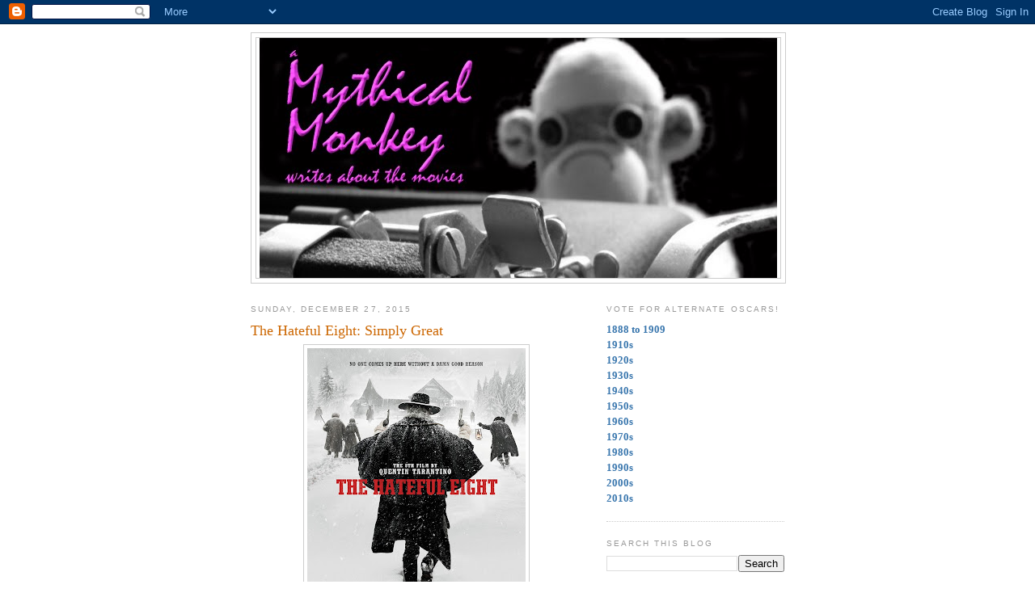

--- FILE ---
content_type: text/html; charset=UTF-8
request_url: https://mythicalmonkey.blogspot.com/2015/12/
body_size: 18762
content:
<!DOCTYPE html>
<html dir='ltr' xmlns='http://www.w3.org/1999/xhtml' xmlns:b='http://www.google.com/2005/gml/b' xmlns:data='http://www.google.com/2005/gml/data' xmlns:expr='http://www.google.com/2005/gml/expr'>
<head>
<link href='https://www.blogger.com/static/v1/widgets/2944754296-widget_css_bundle.css' rel='stylesheet' type='text/css'/>
<meta content='text/html; charset=UTF-8' http-equiv='Content-Type'/>
<meta content='blogger' name='generator'/>
<link href='https://mythicalmonkey.blogspot.com/favicon.ico' rel='icon' type='image/x-icon'/>
<link href='https://mythicalmonkey.blogspot.com/2015/12/' rel='canonical'/>
<link rel="alternate" type="application/atom+xml" title="A Mythical Monkey writes about the movies - Atom" href="https://mythicalmonkey.blogspot.com/feeds/posts/default" />
<link rel="alternate" type="application/rss+xml" title="A Mythical Monkey writes about the movies - RSS" href="https://mythicalmonkey.blogspot.com/feeds/posts/default?alt=rss" />
<link rel="service.post" type="application/atom+xml" title="A Mythical Monkey writes about the movies - Atom" href="https://www.blogger.com/feeds/6924668268143757716/posts/default" />
<!--Can't find substitution for tag [blog.ieCssRetrofitLinks]-->
<meta content='https://mythicalmonkey.blogspot.com/2015/12/' property='og:url'/>
<meta content='A Mythical Monkey writes about the movies' property='og:title'/>
<meta content='Everything you ever wanted&lt;br&gt;to know about the movies&lt;br&gt;—and then some!' property='og:description'/>
<title>A Mythical Monkey writes about the movies: December 2015</title>
<style id='page-skin-1' type='text/css'><!--
/*
-----------------------------------------------
Blogger Template Style
Name:     Minima
Designer: Douglas Bowman
URL:      www.stopdesign.com
Date:     26 Feb 2004
Updated by: Blogger Team
----------------------------------------------- */
/* Variable definitions
====================
<Variable name="bgcolor" description="Page Background Color"
type="color" default="#fff">
<Variable name="textcolor" description="Text Color"
type="color" default="#333">
<Variable name="linkcolor" description="Link Color"
type="color" default="#58a">
<Variable name="pagetitlecolor" description="Blog Title Color"
type="color" default="#666">
<Variable name="descriptioncolor" description="Blog Description Color"
type="color" default="#999">
<Variable name="titlecolor" description="Post Title Color"
type="color" default="#c60">
<Variable name="bordercolor" description="Border Color"
type="color" default="#ccc">
<Variable name="sidebarcolor" description="Sidebar Title Color"
type="color" default="#999">
<Variable name="sidebartextcolor" description="Sidebar Text Color"
type="color" default="#666">
<Variable name="visitedlinkcolor" description="Visited Link Color"
type="color" default="#999">
<Variable name="bodyfont" description="Text Font"
type="font" default="normal normal 100% Georgia, Serif">
<Variable name="headerfont" description="Sidebar Title Font"
type="font"
default="normal normal 78% 'Trebuchet MS',Trebuchet,Arial,Verdana,Sans-serif">
<Variable name="pagetitlefont" description="Blog Title Font"
type="font"
default="normal normal 200% Georgia, Serif">
<Variable name="descriptionfont" description="Blog Description Font"
type="font"
default="normal normal 78% 'Trebuchet MS', Trebuchet, Arial, Verdana, Sans-serif">
<Variable name="postfooterfont" description="Post Footer Font"
type="font"
default="normal normal 78% 'Trebuchet MS', Trebuchet, Arial, Verdana, Sans-serif">
<Variable name="startSide" description="Side where text starts in blog language"
type="automatic" default="left">
<Variable name="endSide" description="Side where text ends in blog language"
type="automatic" default="right">
*/
/* Use this with templates/template-twocol.html */
body {
background:#ffffff;
margin:0;
color:#333333;
font:x-small Georgia Serif;
font-size/* */:/**/small;
font-size: /**/small;
text-align: center;
}
a:link {
color:#3a77ae;
text-decoration:none;
}
a:visited {
color:#999999;
text-decoration:none;
}
a:hover {
color:#cc6600;
text-decoration:underline;
}
a img {
border-width:0;
}
/* Header
-----------------------------------------------
*/
#header-wrapper {
width:660px;
margin:0 auto 10px;
border:1px solid #cccccc;
}
#header-inner {
background-position: center;
margin-left: auto;
margin-right: auto;
}
#header {
margin: 5px;
border: 1px solid #cccccc;
text-align: right;
color:#cc6600;
}
#header h1 {
margin:5px 5px 0;
padding:15px 20px .25em;
line-height:1.2em;
text-transform:uppercase;
letter-spacing:.2em;
font: normal normal 200% Georgia, Serif;
}
#header a {
color:#cc6600;
text-decoration:none;
}
#header a:hover {
color:#cc6600;
}
#header .description {
margin:0 5px 5px;
padding:0 20px 15px;
max-width:700px;
text-transform:uppercase;
letter-spacing:.2em;
line-height: 1.4em;
font: normal normal 78% 'Trebuchet MS', Trebuchet, Arial, Verdana, Sans-serif;
color: #cc6600;
}
#header img {
margin-left: auto;
margin-right: auto;
}
/* Outer-Wrapper
----------------------------------------------- */
#outer-wrapper {
width: 660px;
margin:0 auto;
padding:10px;
text-align:left;
font: normal normal 100% Georgia, Serif;
}
#main-wrapper {
width: 410px;
float: left;
word-wrap: break-word; /* fix for long text breaking sidebar float in IE */
overflow: hidden;     /* fix for long non-text content breaking IE sidebar float */
}
#sidebar-wrapper {
width: 220px;
float: right;
word-wrap: break-word; /* fix for long text breaking sidebar float in IE */
overflow: hidden;      /* fix for long non-text content breaking IE sidebar float */
}
/* Headings
----------------------------------------------- */
h2 {
margin:1.5em 0 .75em;
font:normal normal 78% 'Trebuchet MS',Trebuchet,Arial,Verdana,Sans-serif;
line-height: 1.4em;
text-transform:uppercase;
letter-spacing:.2em;
color:#999999;
}
/* Posts
-----------------------------------------------
*/
h2.date-header {
margin:1.5em 0 .5em;
}
.post {
margin:.5em 0 1.5em;
border-bottom:1px dotted #cccccc;
padding-bottom:1.5em;
}
.post h3 {
margin:.25em 0 0;
padding:0 0 4px;
font-size:140%;
font-weight:normal;
line-height:1.4em;
color:#cc6600;
}
.post h3 a, .post h3 a:visited, .post h3 strong {
display:block;
text-decoration:none;
color:#cc6600;
font-weight:normal;
}
.post h3 strong, .post h3 a:hover {
color:#333333;
}
.post-body {
margin:0 0 .75em;
line-height:1.6em;
}
.post-body blockquote {
line-height:1.3em;
}
.post-footer {
margin: .75em 0;
color:#999999;
text-transform:uppercase;
letter-spacing:.1em;
font: normal normal 78% 'Trebuchet MS', Trebuchet, Arial, Verdana, Sans-serif;
line-height: 1.4em;
}
.comment-link {
margin-left:.6em;
}
.post img {
padding:4px;
border:1px solid #cccccc;
}
.post blockquote {
margin:1em 20px;
}
.post blockquote p {
margin:.75em 0;
}
/* Comments
----------------------------------------------- */
#comments h4 {
margin:1em 0;
font-weight: bold;
line-height: 1.4em;
text-transform:uppercase;
letter-spacing:.2em;
color: #999999;
}
#comments-block {
margin:1em 0 1.5em;
line-height:1.6em;
}
#comments-block .comment-author {
margin:.5em 0;
}
#comments-block .comment-body {
margin:.25em 0 0;
}
#comments-block .comment-footer {
margin:-.25em 0 2em;
line-height: 1.4em;
text-transform:uppercase;
letter-spacing:.1em;
}
#comments-block .comment-body p {
margin:0 0 .75em;
}
.deleted-comment {
font-style:italic;
color:gray;
}
#blog-pager-newer-link {
float: left;
}
#blog-pager-older-link {
float: right;
}
#blog-pager {
text-align: center;
}
.feed-links {
clear: both;
line-height: 2.5em;
}
/* Sidebar Content
----------------------------------------------- */
.sidebar {
color: #666666;
line-height: 1.5em;
}
.sidebar ul {
list-style:none;
margin:0 0 0;
padding:0 0 0;
}
.sidebar li {
margin:0;
padding-top:0;
padding-right:0;
padding-bottom:.25em;
padding-left:15px;
text-indent:-15px;
line-height:1.5em;
}
.sidebar .widget, .main .widget {
border-bottom:1px dotted #cccccc;
margin:0 0 1.5em;
padding:0 0 1.5em;
}
.main .Blog {
border-bottom-width: 0;
}
/* Profile
----------------------------------------------- */
.profile-img {
float: left;
margin-top: 0;
margin-right: 5px;
margin-bottom: 5px;
margin-left: 0;
padding: 4px;
border: 1px solid #cccccc;
}
.profile-data {
margin:0;
text-transform:uppercase;
letter-spacing:.1em;
font: normal normal 78% 'Trebuchet MS', Trebuchet, Arial, Verdana, Sans-serif;
color: #999999;
font-weight: bold;
line-height: 1.6em;
}
.profile-datablock {
margin:.5em 0 .5em;
}
.profile-textblock {
margin: 0.5em 0;
line-height: 1.6em;
}
.profile-link {
font: normal normal 78% 'Trebuchet MS', Trebuchet, Arial, Verdana, Sans-serif;
text-transform: uppercase;
letter-spacing: .1em;
}
/* Footer
----------------------------------------------- */
#footer {
width:660px;
clear:both;
margin:0 auto;
padding-top:15px;
line-height: 1.6em;
text-transform:uppercase;
letter-spacing:.1em;
text-align: center;
}

--></style>
<link href='https://www.blogger.com/dyn-css/authorization.css?targetBlogID=6924668268143757716&amp;zx=7ee468df-3c6b-4119-a29c-1b10d9db99b2' media='none' onload='if(media!=&#39;all&#39;)media=&#39;all&#39;' rel='stylesheet'/><noscript><link href='https://www.blogger.com/dyn-css/authorization.css?targetBlogID=6924668268143757716&amp;zx=7ee468df-3c6b-4119-a29c-1b10d9db99b2' rel='stylesheet'/></noscript>
<meta name='google-adsense-platform-account' content='ca-host-pub-1556223355139109'/>
<meta name='google-adsense-platform-domain' content='blogspot.com'/>

</head>
<body>
<div class='navbar section' id='navbar'><div class='widget Navbar' data-version='1' id='Navbar1'><script type="text/javascript">
    function setAttributeOnload(object, attribute, val) {
      if(window.addEventListener) {
        window.addEventListener('load',
          function(){ object[attribute] = val; }, false);
      } else {
        window.attachEvent('onload', function(){ object[attribute] = val; });
      }
    }
  </script>
<div id="navbar-iframe-container"></div>
<script type="text/javascript" src="https://apis.google.com/js/platform.js"></script>
<script type="text/javascript">
      gapi.load("gapi.iframes:gapi.iframes.style.bubble", function() {
        if (gapi.iframes && gapi.iframes.getContext) {
          gapi.iframes.getContext().openChild({
              url: 'https://www.blogger.com/navbar/6924668268143757716?origin\x3dhttps://mythicalmonkey.blogspot.com',
              where: document.getElementById("navbar-iframe-container"),
              id: "navbar-iframe"
          });
        }
      });
    </script><script type="text/javascript">
(function() {
var script = document.createElement('script');
script.type = 'text/javascript';
script.src = '//pagead2.googlesyndication.com/pagead/js/google_top_exp.js';
var head = document.getElementsByTagName('head')[0];
if (head) {
head.appendChild(script);
}})();
</script>
</div></div>
<div id='outer-wrapper'><div id='wrap2'>
<!-- skip links for text browsers -->
<span id='skiplinks' style='display:none;'>
<a href='#main'>skip to main </a> |
      <a href='#sidebar'>skip to sidebar</a>
</span>
<div id='header-wrapper'>
<div class='header section' id='header'><div class='widget Header' data-version='1' id='Header1'>
<div id='header-inner'>
<a href='https://mythicalmonkey.blogspot.com/' style='display: block'>
<img alt='A<br> Mythical<br> Monkey<br> writes<br> about<br> the<br> movies' height='297px; ' id='Header1_headerimg' src='https://blogger.googleusercontent.com/img/b/R29vZ2xl/AVvXsEgGXBkJ-yl4izA9Xgp5rwXRZUW2gpVtukLbGu0LqTttdGytUTZ8jo1vuwVtiVIVXte76aNebcstGy5CaraYB4MsUz4-ePhzY4-n-B1QJODpNH6p-jEOvbIVC7lLfNL2DCFEtoCfByfFZoA/s1600/blog+header+monkey+typing+6.jpg' style='display: block' width='640px; '/>
</a>
</div>
</div></div>
</div>
<div id='content-wrapper'>
<div id='crosscol-wrapper' style='text-align:center'>
<div class='crosscol no-items section' id='crosscol'></div>
</div>
<div id='main-wrapper'>
<div class='main section' id='main'><div class='widget Blog' data-version='1' id='Blog1'>
<div class='blog-posts hfeed'>

          <div class="date-outer">
        
<h2 class='date-header'><span>Sunday, December 27, 2015</span></h2>

          <div class="date-posts">
        
<div class='post-outer'>
<div class='post hentry uncustomized-post-template' itemprop='blogPost' itemscope='itemscope' itemtype='http://schema.org/BlogPosting'>
<meta content='https://blogger.googleusercontent.com/img/b/R29vZ2xl/AVvXsEi9bxl2IpphmxRpSc9-B4XkzI7A0s-eh8zw_Ysg2shQLAsGBowBEY-EvS7-SNxf3iJm6Vczkn8WW6bGzLueKvIqmz_UAAyu51uSChwGwobXTcGXhOAmcmKv07B_kBjESc5IgJG2YK0DTcPz/s400/the+hateful+eight+movie+poster+1.jpg' itemprop='image_url'/>
<meta content='6924668268143757716' itemprop='blogId'/>
<meta content='8460659628508897478' itemprop='postId'/>
<a name='8460659628508897478'></a>
<h3 class='post-title entry-title' itemprop='name'>
<a href='https://mythicalmonkey.blogspot.com/2015/12/the-hateful-eight-simply-great.html'>The Hateful Eight: Simply Great</a>
</h3>
<div class='post-header'>
<div class='post-header-line-1'></div>
</div>
<div class='post-body entry-content' id='post-body-8460659628508897478' itemprop='description articleBody'>
<span style="font-size:130%;"><span style="font-family:times new roman;"><div class="separator" style="clear: both; text-align: center;"><a href="https://blogger.googleusercontent.com/img/b/R29vZ2xl/AVvXsEi9bxl2IpphmxRpSc9-B4XkzI7A0s-eh8zw_Ysg2shQLAsGBowBEY-EvS7-SNxf3iJm6Vczkn8WW6bGzLueKvIqmz_UAAyu51uSChwGwobXTcGXhOAmcmKv07B_kBjESc5IgJG2YK0DTcPz/s1600/the+hateful+eight+movie+poster+1.jpg" imageanchor="1" style="margin-left: 1em; margin-right: 1em;"><img border="0" src="https://blogger.googleusercontent.com/img/b/R29vZ2xl/AVvXsEi9bxl2IpphmxRpSc9-B4XkzI7A0s-eh8zw_Ysg2shQLAsGBowBEY-EvS7-SNxf3iJm6Vczkn8WW6bGzLueKvIqmz_UAAyu51uSChwGwobXTcGXhOAmcmKv07B_kBjESc5IgJG2YK0DTcPz/s400/the+hateful+eight+movie+poster+1.jpg" /></a></div><i>"Persons attempting to find a motive in this narrative will be prosecuted; persons attempting to find a moral in it will be banished; persons attempting to find a plot in it will be shot." &#8212; Mark Twain, The Adventures of Huckleberry Finn</i><br />
<br />
After getting shutout of a sold-out performance Saturday, Katie-Bar-The-Door and I drove back down to the AFI-Silver on Sunday to see the eighth film of Quentin Tarantino's illustrious career, aptly titled <i>The Hateful Eight</i>.  Tarantino resurrected the long-abandoned Panasonic Ultra 70 film format, the same ultra-widescreen process used on the 1959 classic <i>Ben-Hur</i> (indeed, the film was shot with the same lens used to shoot the chariot race), and for one week only has released it in 98 theaters as an old-school roadshow engagement, complete with overture, intermission and commemorative program.<br />
<br />
Just the way they used to make 'em in my childhood.<br />
<br />
<div class="separator" style="clear: both; text-align: center;"><a href="https://blogger.googleusercontent.com/img/b/R29vZ2xl/AVvXsEjdZFP3MMqJ2uk3wN163IJjVgM_8p7JNEVuR1pzTRzlumxZJhalJk7VukJ9AUu6ntMaGaqFlCTLrEGaazPO24s2a6dfXPwKR4TFaM2Gmd1ffYuOK21VFWcgW1SfWssEUY3d3s5OpPu3TNib/s1600/kurt+russell+samuel+l+jackson+the+hateful+eight+1.jpg" imageanchor="1" style="margin-left: 0em; margin-right: 1em;"><img border="0" src="https://blogger.googleusercontent.com/img/b/R29vZ2xl/AVvXsEjdZFP3MMqJ2uk3wN163IJjVgM_8p7JNEVuR1pzTRzlumxZJhalJk7VukJ9AUu6ntMaGaqFlCTLrEGaazPO24s2a6dfXPwKR4TFaM2Gmd1ffYuOK21VFWcgW1SfWssEUY3d3s5OpPu3TNib/s400/kurt+russell+samuel+l+jackson+the+hateful+eight+1.jpg" /></a></div><br />
The story is essentially a three-hour retelling of Agatha Christie's <i>And Then There Were None</i> in a Wild West setting.  A motley crew of bounty hunters, war veterans, cow punchers, an Englishman with a fascination for the niceties of public executions and a gallows-bound Jennifer Jason Leigh wind up riding out a blizzard in a strangely-deserted general store deep in the trackless nowhere of a very empty Wyoming.  They sit by the fire, drink coffee and talk, talk, talk.<br />
<br />
And then when the talking is through, the blood and the bullets start flying.<br />
<br />
Stripped of the filigree, this is the plot of every Quentin Tarantino movie ever made.<br />
<br />
If you know and love Tarantino the way we do, you know you're in for a banquet of ornate oratory, digressions and shaggy dog stories that for someone eager to get to the point I suppose must be maddening.  But I'll tell you right out, I like listening to a man who likes to talk and <i>The Hateful Eight</i> stars some of the great talkers of screen history.<br />
<br />
<div class="separator" style="clear: both; text-align: center;"><a href="https://blogger.googleusercontent.com/img/b/R29vZ2xl/AVvXsEhqt4fwaPq5ub-E12ZXRiW5kixBgcivOeB8dJ0xxBlaMr54Pus7zwr-xcfay1o2VRDMfh40mTBCYj9WZnKGVivvPgjub5y5Ubmz-XHXtT2MjzuIz6ym9BbS48tvhfX_sceVzENxsyN-ZEhM/s1600/the+hateful+eight+1.jpg" imageanchor="1" style="margin-left: 0em; margin-right: 1em;"><img border="0" src="https://blogger.googleusercontent.com/img/b/R29vZ2xl/AVvXsEhqt4fwaPq5ub-E12ZXRiW5kixBgcivOeB8dJ0xxBlaMr54Pus7zwr-xcfay1o2VRDMfh40mTBCYj9WZnKGVivvPgjub5y5Ubmz-XHXtT2MjzuIz6ym9BbS48tvhfX_sceVzENxsyN-ZEhM/s400/the+hateful+eight+1.jpg" /></a></div><br />
Kurt Russell is the bounty hunter determined to see Jennifer Jason Leigh swing, Samuel L. Jackson is another bounty hunter lugging three dead bodies and a letter from Abraham Lincoln through waist-deep snow, Walton Goggins as a would-be sheriff finally gets a big screen role worthy of his silver-tongued talents, Tim Roth as the hangman channels Eric Blore in <i>Top Hat</i>, Bruce Dern is a broken-down Civil War general, and Michael Madsen is a passing cowboy who says he's just headed home to visit his dear old ma.<br />
<br />
For such an out-of-the-way place, this deserted cabin starts to seem a bit like Grand Central Terminal.  With the emphasis on "terminal."<br />
<br />
This is Tarantino, and you know at some point you're going to get a bloodbath worthy of a 1970s horror movie, violence so over-the-top it has an innocence about it, like something a demented preschooler might doodle in his hymn book during a long, boring church sermon.  As I put it in an e-mail to my good pal Mister Muleboy, "it's a 3-hour gabfest ... directed by a drunk Sam Peckinpah right after he'd seen John Carpenter's <i>The Thing</i>."<br />
<br />
<div class="separator" style="clear: both; text-align: center;"><a href="https://blogger.googleusercontent.com/img/b/R29vZ2xl/AVvXsEidMjskh-o9fxkbjBf4zvqcnYaCjf8EfGIt9SWQTJDvNBQngO6ah_t3VEMSEyGu4-ddedIeXtrviQbw5TVTCnSWYw6njkDIdi8qssW4Bic_oyUsy2Mn88xAKw7ZJ3JOUh8VgpuTrw4k1MED/s1600/quentin+tarantino+the+hateful+eight+2.jpg" imageanchor="1" style="margin-left: 0em; margin-right: 1em;"><img border="0" src="https://blogger.googleusercontent.com/img/b/R29vZ2xl/AVvXsEidMjskh-o9fxkbjBf4zvqcnYaCjf8EfGIt9SWQTJDvNBQngO6ah_t3VEMSEyGu4-ddedIeXtrviQbw5TVTCnSWYw6njkDIdi8qssW4Bic_oyUsy2Mn88xAKw7ZJ3JOUh8VgpuTrw4k1MED/s400/quentin+tarantino+the+hateful+eight+2.jpg" /></a></div><br />
High praise, indeed.<br />
<br />
What rating do I give it?  Why, an 8 of course.<br />
<br />
(8 stars out of 10).</span></span>
<div style='clear: both;'></div>
</div>
<div class='post-footer'>
<div class='post-footer-line post-footer-line-1'>
<span class='post-author vcard'>
Posted by
<span class='fn' itemprop='author' itemscope='itemscope' itemtype='http://schema.org/Person'>
<meta content='https://www.blogger.com/profile/11330587602682498820' itemprop='url'/>
<a class='g-profile' href='https://www.blogger.com/profile/11330587602682498820' rel='author' title='author profile'>
<span itemprop='name'>Mythical Monkey</span>
</a>
</span>
</span>
<span class='post-timestamp'>
at
<meta content='https://mythicalmonkey.blogspot.com/2015/12/the-hateful-eight-simply-great.html' itemprop='url'/>
<a class='timestamp-link' href='https://mythicalmonkey.blogspot.com/2015/12/the-hateful-eight-simply-great.html' rel='bookmark' title='permanent link'><abbr class='published' itemprop='datePublished' title='2015-12-27T23:15:00-05:00'>11:15&#8239;PM</abbr></a>
</span>
<span class='post-comment-link'>
<a class='comment-link' href='https://www.blogger.com/comment/fullpage/post/6924668268143757716/8460659628508897478' onclick='javascript:window.open(this.href, "bloggerPopup", "toolbar=0,location=0,statusbar=1,menubar=0,scrollbars=yes,width=640,height=500"); return false;'>
11 comments:
  </a>
</span>
<span class='post-icons'>
<span class='item-action'>
<a href='https://www.blogger.com/email-post/6924668268143757716/8460659628508897478' title='Email Post'>
<img alt='' class='icon-action' height='13' src='https://resources.blogblog.com/img/icon18_email.gif' width='18'/>
</a>
</span>
<span class='item-control blog-admin pid-438217386'>
<a href='https://www.blogger.com/post-edit.g?blogID=6924668268143757716&postID=8460659628508897478&from=pencil' title='Edit Post'>
<img alt='' class='icon-action' height='18' src='https://resources.blogblog.com/img/icon18_edit_allbkg.gif' width='18'/>
</a>
</span>
</span>
<div class='post-share-buttons goog-inline-block'>
<a class='goog-inline-block share-button sb-email' href='https://www.blogger.com/share-post.g?blogID=6924668268143757716&postID=8460659628508897478&target=email' target='_blank' title='Email This'><span class='share-button-link-text'>Email This</span></a><a class='goog-inline-block share-button sb-blog' href='https://www.blogger.com/share-post.g?blogID=6924668268143757716&postID=8460659628508897478&target=blog' onclick='window.open(this.href, "_blank", "height=270,width=475"); return false;' target='_blank' title='BlogThis!'><span class='share-button-link-text'>BlogThis!</span></a><a class='goog-inline-block share-button sb-twitter' href='https://www.blogger.com/share-post.g?blogID=6924668268143757716&postID=8460659628508897478&target=twitter' target='_blank' title='Share to X'><span class='share-button-link-text'>Share to X</span></a><a class='goog-inline-block share-button sb-facebook' href='https://www.blogger.com/share-post.g?blogID=6924668268143757716&postID=8460659628508897478&target=facebook' onclick='window.open(this.href, "_blank", "height=430,width=640"); return false;' target='_blank' title='Share to Facebook'><span class='share-button-link-text'>Share to Facebook</span></a><a class='goog-inline-block share-button sb-pinterest' href='https://www.blogger.com/share-post.g?blogID=6924668268143757716&postID=8460659628508897478&target=pinterest' target='_blank' title='Share to Pinterest'><span class='share-button-link-text'>Share to Pinterest</span></a>
</div>
</div>
<div class='post-footer-line post-footer-line-2'>
<span class='post-labels'>
Labels:
<a href='https://mythicalmonkey.blogspot.com/search/label/2015' rel='tag'>2015</a>,
<a href='https://mythicalmonkey.blogspot.com/search/label/Bruce%20Dern' rel='tag'>Bruce Dern</a>,
<a href='https://mythicalmonkey.blogspot.com/search/label/Jennifer%20Jason%20Leigh' rel='tag'>Jennifer Jason Leigh</a>,
<a href='https://mythicalmonkey.blogspot.com/search/label/Kurt%20Russell' rel='tag'>Kurt Russell</a>,
<a href='https://mythicalmonkey.blogspot.com/search/label/Michael%20Madsen' rel='tag'>Michael Madsen</a>,
<a href='https://mythicalmonkey.blogspot.com/search/label/Quentin%20Tarantino' rel='tag'>Quentin Tarantino</a>,
<a href='https://mythicalmonkey.blogspot.com/search/label/Review' rel='tag'>Review</a>,
<a href='https://mythicalmonkey.blogspot.com/search/label/Samuel%20L%20Jackson' rel='tag'>Samuel L Jackson</a>,
<a href='https://mythicalmonkey.blogspot.com/search/label/Tim%20Roth' rel='tag'>Tim Roth</a>,
<a href='https://mythicalmonkey.blogspot.com/search/label/Walton%20Goggins' rel='tag'>Walton Goggins</a>,
<a href='https://mythicalmonkey.blogspot.com/search/label/Western' rel='tag'>Western</a>
</span>
</div>
<div class='post-footer-line post-footer-line-3'>
<span class='post-location'>
</span>
</div>
</div>
</div>
</div>

          </div></div>
        

          <div class="date-outer">
        
<h2 class='date-header'><span>Thursday, December 24, 2015</span></h2>

          <div class="date-posts">
        
<div class='post-outer'>
<div class='post hentry uncustomized-post-template' itemprop='blogPost' itemscope='itemscope' itemtype='http://schema.org/BlogPosting'>
<meta content='https://blogger.googleusercontent.com/img/b/R29vZ2xl/AVvXsEguLQR_QFzW_T5w87DiXeiWSeSUXgalPkeIyBVgxpN46jAhAWOV995RONoxpAXAJlZaoeUzUfaMSSjIDhkKG3Bfz_06udOoLdWxiMft1S0EhiNsaLVBSbiH_6iFagps3aE3Ulkn8E-bSRmh/s400/ginger+bread+house+2015+1.jpg' itemprop='image_url'/>
<meta content='6924668268143757716' itemprop='blogId'/>
<meta content='785176287197761374' itemprop='postId'/>
<a name='785176287197761374'></a>
<h3 class='post-title entry-title' itemprop='name'>
<a href='https://mythicalmonkey.blogspot.com/2015/12/seasons-greetings-from-our-house-to.html'>Seasons Greetings (From Our House To Yours)</a>
</h3>
<div class='post-header'>
<div class='post-header-line-1'></div>
</div>
<div class='post-body entry-content' id='post-body-785176287197761374' itemprop='description articleBody'>
<div class="separator" style="clear: both; text-align: center;"><a href="https://blogger.googleusercontent.com/img/b/R29vZ2xl/AVvXsEguLQR_QFzW_T5w87DiXeiWSeSUXgalPkeIyBVgxpN46jAhAWOV995RONoxpAXAJlZaoeUzUfaMSSjIDhkKG3Bfz_06udOoLdWxiMft1S0EhiNsaLVBSbiH_6iFagps3aE3Ulkn8E-bSRmh/s1600/ginger+bread+house+2015+1.jpg" imageanchor="1" style="margin-left: 0em; margin-right: 1em;"><img border="0" src="https://blogger.googleusercontent.com/img/b/R29vZ2xl/AVvXsEguLQR_QFzW_T5w87DiXeiWSeSUXgalPkeIyBVgxpN46jAhAWOV995RONoxpAXAJlZaoeUzUfaMSSjIDhkKG3Bfz_06udOoLdWxiMft1S0EhiNsaLVBSbiH_6iFagps3aE3Ulkn8E-bSRmh/s400/ginger+bread+house+2015+1.jpg"></a></div>
<div style='clear: both;'></div>
</div>
<div class='post-footer'>
<div class='post-footer-line post-footer-line-1'>
<span class='post-author vcard'>
Posted by
<span class='fn' itemprop='author' itemscope='itemscope' itemtype='http://schema.org/Person'>
<meta content='https://www.blogger.com/profile/11330587602682498820' itemprop='url'/>
<a class='g-profile' href='https://www.blogger.com/profile/11330587602682498820' rel='author' title='author profile'>
<span itemprop='name'>Mythical Monkey</span>
</a>
</span>
</span>
<span class='post-timestamp'>
at
<meta content='https://mythicalmonkey.blogspot.com/2015/12/seasons-greetings-from-our-house-to.html' itemprop='url'/>
<a class='timestamp-link' href='https://mythicalmonkey.blogspot.com/2015/12/seasons-greetings-from-our-house-to.html' rel='bookmark' title='permanent link'><abbr class='published' itemprop='datePublished' title='2015-12-24T16:16:00-05:00'>4:16&#8239;PM</abbr></a>
</span>
<span class='post-comment-link'>
<a class='comment-link' href='https://www.blogger.com/comment/fullpage/post/6924668268143757716/785176287197761374' onclick='javascript:window.open(this.href, "bloggerPopup", "toolbar=0,location=0,statusbar=1,menubar=0,scrollbars=yes,width=640,height=500"); return false;'>
1 comment:
  </a>
</span>
<span class='post-icons'>
<span class='item-action'>
<a href='https://www.blogger.com/email-post/6924668268143757716/785176287197761374' title='Email Post'>
<img alt='' class='icon-action' height='13' src='https://resources.blogblog.com/img/icon18_email.gif' width='18'/>
</a>
</span>
<span class='item-control blog-admin pid-438217386'>
<a href='https://www.blogger.com/post-edit.g?blogID=6924668268143757716&postID=785176287197761374&from=pencil' title='Edit Post'>
<img alt='' class='icon-action' height='18' src='https://resources.blogblog.com/img/icon18_edit_allbkg.gif' width='18'/>
</a>
</span>
</span>
<div class='post-share-buttons goog-inline-block'>
<a class='goog-inline-block share-button sb-email' href='https://www.blogger.com/share-post.g?blogID=6924668268143757716&postID=785176287197761374&target=email' target='_blank' title='Email This'><span class='share-button-link-text'>Email This</span></a><a class='goog-inline-block share-button sb-blog' href='https://www.blogger.com/share-post.g?blogID=6924668268143757716&postID=785176287197761374&target=blog' onclick='window.open(this.href, "_blank", "height=270,width=475"); return false;' target='_blank' title='BlogThis!'><span class='share-button-link-text'>BlogThis!</span></a><a class='goog-inline-block share-button sb-twitter' href='https://www.blogger.com/share-post.g?blogID=6924668268143757716&postID=785176287197761374&target=twitter' target='_blank' title='Share to X'><span class='share-button-link-text'>Share to X</span></a><a class='goog-inline-block share-button sb-facebook' href='https://www.blogger.com/share-post.g?blogID=6924668268143757716&postID=785176287197761374&target=facebook' onclick='window.open(this.href, "_blank", "height=430,width=640"); return false;' target='_blank' title='Share to Facebook'><span class='share-button-link-text'>Share to Facebook</span></a><a class='goog-inline-block share-button sb-pinterest' href='https://www.blogger.com/share-post.g?blogID=6924668268143757716&postID=785176287197761374&target=pinterest' target='_blank' title='Share to Pinterest'><span class='share-button-link-text'>Share to Pinterest</span></a>
</div>
</div>
<div class='post-footer-line post-footer-line-2'>
<span class='post-labels'>
Labels:
<a href='https://mythicalmonkey.blogspot.com/search/label/Christmas' rel='tag'>Christmas</a>,
<a href='https://mythicalmonkey.blogspot.com/search/label/Katie-Bar-The-Door' rel='tag'>Katie-Bar-The-Door</a>,
<a href='https://mythicalmonkey.blogspot.com/search/label/Self-Portrait' rel='tag'>Self-Portrait</a>
</span>
</div>
<div class='post-footer-line post-footer-line-3'>
<span class='post-location'>
</span>
</div>
</div>
</div>
</div>

          </div></div>
        

          <div class="date-outer">
        
<h2 class='date-header'><span>Saturday, December 12, 2015</span></h2>

          <div class="date-posts">
        
<div class='post-outer'>
<div class='post hentry uncustomized-post-template' itemprop='blogPost' itemscope='itemscope' itemtype='http://schema.org/BlogPosting'>
<meta content='https://blogger.googleusercontent.com/img/b/R29vZ2xl/AVvXsEjHdnhlF-89CPMJ0j0m1kMqlLODgGdduVRMC8YfpJqJcVON85rNc1Y0doHH2i5TzYoraKTuPOaE_02G1fwZvFuHrmGj9C_9CGaFkGiS85aIokFzRWxs4Osd_pmByZhUL59oMNnZlbpRSe6F/s400/frank+sinatra+3.jpg' itemprop='image_url'/>
<meta content='6924668268143757716' itemprop='blogId'/>
<meta content='8870979976442717519' itemprop='postId'/>
<a name='8870979976442717519'></a>
<h3 class='post-title entry-title' itemprop='name'>
<a href='https://mythicalmonkey.blogspot.com/2015/12/sinatra-at-100.html'>Sinatra At 100</a>
</h3>
<div class='post-header'>
<div class='post-header-line-1'></div>
</div>
<div class='post-body entry-content' id='post-body-8870979976442717519' itemprop='description articleBody'>
<span style="font-size:130%;"><span style="font-family:times new roman;"><div class="separator" style="clear: both; text-align: center;"><a href="https://blogger.googleusercontent.com/img/b/R29vZ2xl/AVvXsEjHdnhlF-89CPMJ0j0m1kMqlLODgGdduVRMC8YfpJqJcVON85rNc1Y0doHH2i5TzYoraKTuPOaE_02G1fwZvFuHrmGj9C_9CGaFkGiS85aIokFzRWxs4Osd_pmByZhUL59oMNnZlbpRSe6F/s1600/frank+sinatra+3.jpg" imageanchor="1" style="margin-left: 0em; margin-right: 1em;"><img border="0" src="https://blogger.googleusercontent.com/img/b/R29vZ2xl/AVvXsEjHdnhlF-89CPMJ0j0m1kMqlLODgGdduVRMC8YfpJqJcVON85rNc1Y0doHH2i5TzYoraKTuPOaE_02G1fwZvFuHrmGj9C_9CGaFkGiS85aIokFzRWxs4Osd_pmByZhUL59oMNnZlbpRSe6F/s400/frank+sinatra+3.jpg" /></a></div>Today is Frank Sinatra's 100th birthday.  I'll skip the usual eight thousand word essay and instead simply suggest some stocking stuffers for that special someone in your life who might be ready to discover Ol' Blue Eyes but has no idea where to start:<br />
<br />
<a href="http://www.amazon.com/Capitol-Years-Frank-Sinatra/dp/B000002UWM"><b>The Capitol Years Box Set</b></a><br /> (A terrific 3 cd collection from Sinatra's peak years, 1953-1961.  75 classic songs.  A must for anyone with ears.)<br /><div class="separator" style="clear: both; text-align: center;"><a href="https://blogger.googleusercontent.com/img/b/R29vZ2xl/AVvXsEhFH2MtqHT4drhdyBelpiz08Exc_GSZ_-6lhTFU5wOXCAty5Mza4_7ylI7Jg_P90QYg2Xlvo79E1QQz1dS6WBqkIRVmlJunTqdiqBYq0wc1AC9Cqbx6cLXkZwiACH3vxTHaIqIbIAxrdwso/s1600/the+capitol+years+box+set+1.jpg" imageanchor="1" style="margin-left: 0em; margin-right: 1em;"><img border="0" src="https://blogger.googleusercontent.com/img/b/R29vZ2xl/AVvXsEhFH2MtqHT4drhdyBelpiz08Exc_GSZ_-6lhTFU5wOXCAty5Mza4_7ylI7Jg_P90QYg2Xlvo79E1QQz1dS6WBqkIRVmlJunTqdiqBYq0wc1AC9Cqbx6cLXkZwiACH3vxTHaIqIbIAxrdwso/s400/the+capitol+years+box+set+1.jpg" /></a></div>
<br />
<a href="http://www.amazon.com/Songs-Swingin-Lovers-Frank-Sinatra/dp/B00000AEVA"><b>Songs For Swingin' Lovers!</b></a> (Unwilling to spring for more than one cd?  This is best of the finger-snappin' Sinatra records, including such standards as "You Make Me Feel So Young" "Too Marvelous For Words" and what I consider the single best recording of his career, "I've Got You Under My Skin.")<br /><div class="separator" style="clear: both; text-align: center;"><a href="https://blogger.googleusercontent.com/img/b/R29vZ2xl/AVvXsEi-xwP7MXa-KOddaINh5vjuHr2XZx0t8G0ViaaZKR10Jn_jYlATdumAvPH5_BXPhdVyWyy2AQcNVUdaf87r7stu1ynGXyZ8yTJFY6Dd-eA-7a30OnM9gMU5Ow2RgLralde1vzOxLyuN18We/s1600/songs+for+swingin+lovers+1.jpg" imageanchor="1" style="margin-left: 0em; margin-right: 1em;"><img border="0" src="https://blogger.googleusercontent.com/img/b/R29vZ2xl/AVvXsEi-xwP7MXa-KOddaINh5vjuHr2XZx0t8G0ViaaZKR10Jn_jYlATdumAvPH5_BXPhdVyWyy2AQcNVUdaf87r7stu1ynGXyZ8yTJFY6Dd-eA-7a30OnM9gMU5Ow2RgLralde1vzOxLyuN18We/s400/songs+for+swingin+lovers+1.jpg" /></a></div>
<br />
<a href="http://www.amazon.com/Frank-Sinatra-Sings-Only-Lonely/dp/B000006OHF"><b>Frank Sinatra Sings For Only The Lonely</b></a> (Prefer your Sinatra sitting alone in a bar at 3 in the morning?  This is the one to get, my favorite Sinatra album, featuring the classic suicide song "One For My Baby.")<br /><div class="separator" style="clear: both; text-align: center;"><a href="https://blogger.googleusercontent.com/img/b/R29vZ2xl/AVvXsEgCzo2d4SkgVfJAFwOzRObMDzPDvwSVFP9UOlVMF0eFnuFu-a60hWXgqJ2jDkX5jqKE9Ku7vqKb97DJZ40D1nAgp_Ff2oOXixVrQOd9Fm5RhrmKn8mNcmrJi9A1gJ6GjwkOIvPvCzhQoG3n/s1600/frank+sinatra+sings+for+only+the+lonely+1.jpg" imageanchor="1" style="margin-left: 0em; margin-right: 1em;"><img border="0" src="https://blogger.googleusercontent.com/img/b/R29vZ2xl/AVvXsEgCzo2d4SkgVfJAFwOzRObMDzPDvwSVFP9UOlVMF0eFnuFu-a60hWXgqJ2jDkX5jqKE9Ku7vqKb97DJZ40D1nAgp_Ff2oOXixVrQOd9Fm5RhrmKn8mNcmrJi9A1gJ6GjwkOIvPvCzhQoG3n/s400/frank+sinatra+sings+for+only+the+lonely+1.jpg" /></a></div>
<br />
<a href="http://www.amazon.com/Sinatra-Best-Of-Frank/dp/B005HR04HK"><b>Sinatra: Best Of The Best</b></a> (Okay, so you really, really, <i>really</i> only want all the good stuff and you don't want to spend a lot for it.  This has everything from "I've Got The World On A String" to "New York New York" and all the other hits in between.  It's like $10.  Go for it and feel good, you cheap bastard!)<br /><div class="separator" style="clear: both; text-align: center;"><a href="https://blogger.googleusercontent.com/img/b/R29vZ2xl/AVvXsEiEA4DVLrLkz4GVcUdYFNPa4O4_16GSRvDTiDrigwZJ9REXWXR7lxJnSCPYw-gk_mjnap-tDFQgI-70xiLsQPqWW_ksuQ7oewucdigK69EdluEq-kkwJqQcFbrMt5wCUOr_hYzfAbOZbK7l/s1600/the+best+of+the+best+1.jpg" imageanchor="1" style="margin-left: 0em; margin-right: 1em;"><img border="0" src="https://blogger.googleusercontent.com/img/b/R29vZ2xl/AVvXsEiEA4DVLrLkz4GVcUdYFNPa4O4_16GSRvDTiDrigwZJ9REXWXR7lxJnSCPYw-gk_mjnap-tDFQgI-70xiLsQPqWW_ksuQ7oewucdigK69EdluEq-kkwJqQcFbrMt5wCUOr_hYzfAbOZbK7l/s400/the+best+of+the+best+1.jpg" /></a></div>
<br />
<a href="http://www.amazon.com/Here-Eternity-Blu-ray-Montgomery-Clift/dp/B00E21QTL2"><b>From Here To Eternity</b></a> (Sinatra was also an Oscar-winning actor.  The best picture of 1953, <i>From Here To Eternity</i> is the story of love in the surf in the final days before the Japanese attack on Pearl Harbor.)<br /><div class="separator" style="clear: both; text-align: center;"><a href="https://blogger.googleusercontent.com/img/b/R29vZ2xl/AVvXsEgzoeNAFjNV75sY82BjLkDtm_cg6tQ5wqwILXgm1XulcdNxg7hqXKvMb94BCNLOaFdCRJgViOa0mxo8nvi2zDHMvC-oVYIJFLKyOLvwMBuaXLUeREkyWPF_bG3BM2EzHvDAN1hyvxiL8rS8/s1600/from+here+to+eternity+movie+poster+2.jpg" imageanchor="1" style="margin-left: 0em; margin-right: 1em;"><img border="0" src="https://blogger.googleusercontent.com/img/b/R29vZ2xl/AVvXsEgzoeNAFjNV75sY82BjLkDtm_cg6tQ5wqwILXgm1XulcdNxg7hqXKvMb94BCNLOaFdCRJgViOa0mxo8nvi2zDHMvC-oVYIJFLKyOLvwMBuaXLUeREkyWPF_bG3BM2EzHvDAN1hyvxiL8rS8/s400/from+here+to+eternity+movie+poster+2.jpg" /></a></div>
<br />
<a href="http://www.amazon.com/Manchurian-Candidate-Blu-ray-Frank-Sinatra/dp/B004LORX5G"><b>The Manchurian Candidate</b></a> (My favorite Sinatra picture, here he unravels the mystery of a brainwashed American hero doing the bidding of evil Commies.)<br /><div class="separator" style="clear: both; text-align: center;"><a href="https://blogger.googleusercontent.com/img/b/R29vZ2xl/AVvXsEjJtrAWmW4KYsxa_HnvXEeFAS8pfIpKWz-tiLmZZwXAOd-6gdBuYLmEbompwPbwwyL7cXZ4wEo_G_BtAjcxjGzRjcgUPFi7miPHz96f6LA-NCdsR9yescPZ_nFjspBA3hPL0J3at5qhjkwe/s1600/the+manchurian+candidate+movie+poster+2.jpg" imageanchor="1" style="margin-left: 0em; margin-right: 1em;"><img border="0" src="https://blogger.googleusercontent.com/img/b/R29vZ2xl/AVvXsEjJtrAWmW4KYsxa_HnvXEeFAS8pfIpKWz-tiLmZZwXAOd-6gdBuYLmEbompwPbwwyL7cXZ4wEo_G_BtAjcxjGzRjcgUPFi7miPHz96f6LA-NCdsR9yescPZ_nFjspBA3hPL0J3at5qhjkwe/s400/the+manchurian+candidate+movie+poster+2.jpg" /></a></div>
<br />
<a href="http://www.amazon.com/Town-Gene-Kelly/dp/B00143XE1E"><b>On The Town</b></a> (And one more makes lucky seven, this is a movie from Sinatra's early teen heartthrob period.)<br /><div class="separator" style="clear: both; text-align: center;"><a href="https://blogger.googleusercontent.com/img/b/R29vZ2xl/AVvXsEhxNvfGic9H1EbZUC3ppIwZvlbLOoG13AhtYG6B_-5TJJmgNwzNYzCybBZkZykAfjIsVKlKvVMeSM50EckAkKqIiP48t6ZiX8v2dFVDmKpJUxqg4sjFWXaQspe_R8yxdESUhX1Jr02t0IiO/s1600/on+the+town+movie+poster+1.jpg" imageanchor="1" style="margin-left: 0em; margin-right: 1em;"><img border="0" src="https://blogger.googleusercontent.com/img/b/R29vZ2xl/AVvXsEhxNvfGic9H1EbZUC3ppIwZvlbLOoG13AhtYG6B_-5TJJmgNwzNYzCybBZkZykAfjIsVKlKvVMeSM50EckAkKqIiP48t6ZiX8v2dFVDmKpJUxqg4sjFWXaQspe_R8yxdESUhX1Jr02t0IiO/s400/on+the+town+movie+poster+1.jpg" /></a></div><br /></span></span>
<div style='clear: both;'></div>
</div>
<div class='post-footer'>
<div class='post-footer-line post-footer-line-1'>
<span class='post-author vcard'>
Posted by
<span class='fn' itemprop='author' itemscope='itemscope' itemtype='http://schema.org/Person'>
<meta content='https://www.blogger.com/profile/11330587602682498820' itemprop='url'/>
<a class='g-profile' href='https://www.blogger.com/profile/11330587602682498820' rel='author' title='author profile'>
<span itemprop='name'>Mythical Monkey</span>
</a>
</span>
</span>
<span class='post-timestamp'>
at
<meta content='https://mythicalmonkey.blogspot.com/2015/12/sinatra-at-100.html' itemprop='url'/>
<a class='timestamp-link' href='https://mythicalmonkey.blogspot.com/2015/12/sinatra-at-100.html' rel='bookmark' title='permanent link'><abbr class='published' itemprop='datePublished' title='2015-12-12T07:00:00-05:00'>7:00&#8239;AM</abbr></a>
</span>
<span class='post-comment-link'>
<a class='comment-link' href='https://www.blogger.com/comment/fullpage/post/6924668268143757716/8870979976442717519' onclick='javascript:window.open(this.href, "bloggerPopup", "toolbar=0,location=0,statusbar=1,menubar=0,scrollbars=yes,width=640,height=500"); return false;'>
2 comments:
  </a>
</span>
<span class='post-icons'>
<span class='item-action'>
<a href='https://www.blogger.com/email-post/6924668268143757716/8870979976442717519' title='Email Post'>
<img alt='' class='icon-action' height='13' src='https://resources.blogblog.com/img/icon18_email.gif' width='18'/>
</a>
</span>
<span class='item-control blog-admin pid-438217386'>
<a href='https://www.blogger.com/post-edit.g?blogID=6924668268143757716&postID=8870979976442717519&from=pencil' title='Edit Post'>
<img alt='' class='icon-action' height='18' src='https://resources.blogblog.com/img/icon18_edit_allbkg.gif' width='18'/>
</a>
</span>
</span>
<div class='post-share-buttons goog-inline-block'>
<a class='goog-inline-block share-button sb-email' href='https://www.blogger.com/share-post.g?blogID=6924668268143757716&postID=8870979976442717519&target=email' target='_blank' title='Email This'><span class='share-button-link-text'>Email This</span></a><a class='goog-inline-block share-button sb-blog' href='https://www.blogger.com/share-post.g?blogID=6924668268143757716&postID=8870979976442717519&target=blog' onclick='window.open(this.href, "_blank", "height=270,width=475"); return false;' target='_blank' title='BlogThis!'><span class='share-button-link-text'>BlogThis!</span></a><a class='goog-inline-block share-button sb-twitter' href='https://www.blogger.com/share-post.g?blogID=6924668268143757716&postID=8870979976442717519&target=twitter' target='_blank' title='Share to X'><span class='share-button-link-text'>Share to X</span></a><a class='goog-inline-block share-button sb-facebook' href='https://www.blogger.com/share-post.g?blogID=6924668268143757716&postID=8870979976442717519&target=facebook' onclick='window.open(this.href, "_blank", "height=430,width=640"); return false;' target='_blank' title='Share to Facebook'><span class='share-button-link-text'>Share to Facebook</span></a><a class='goog-inline-block share-button sb-pinterest' href='https://www.blogger.com/share-post.g?blogID=6924668268143757716&postID=8870979976442717519&target=pinterest' target='_blank' title='Share to Pinterest'><span class='share-button-link-text'>Share to Pinterest</span></a>
</div>
</div>
<div class='post-footer-line post-footer-line-2'>
<span class='post-labels'>
Labels:
<a href='https://mythicalmonkey.blogspot.com/search/label/Frank%20Sinatra' rel='tag'>Frank Sinatra</a>,
<a href='https://mythicalmonkey.blogspot.com/search/label/Review' rel='tag'>Review</a>
</span>
</div>
<div class='post-footer-line post-footer-line-3'>
<span class='post-location'>
</span>
</div>
</div>
</div>
</div>

        </div></div>
      
</div>
<div class='blog-pager' id='blog-pager'>
<span id='blog-pager-newer-link'>
<a class='blog-pager-newer-link' href='https://mythicalmonkey.blogspot.com/search?updated-max=2016-03-16T13:08:00-04:00&amp;max-results=10&amp;reverse-paginate=true' id='Blog1_blog-pager-newer-link' title='Newer Posts'>Newer Posts</a>
</span>
<span id='blog-pager-older-link'>
<a class='blog-pager-older-link' href='https://mythicalmonkey.blogspot.com/search?updated-max=2015-12-12T07:00:00-05:00&amp;max-results=10' id='Blog1_blog-pager-older-link' title='Older Posts'>Older Posts</a>
</span>
<a class='home-link' href='https://mythicalmonkey.blogspot.com/'>Home</a>
</div>
<div class='clear'></div>
<div class='blog-feeds'>
<div class='feed-links'>
Subscribe to:
<a class='feed-link' href='https://mythicalmonkey.blogspot.com/feeds/posts/default' target='_blank' type='application/atom+xml'>Comments (Atom)</a>
</div>
</div>
</div></div>
</div>
<div id='sidebar-wrapper'>
<div class='sidebar section' id='sidebar'><div class='widget Text' data-version='1' id='Text1'>
<h2 class='title'>Vote For Alternate Oscars!</h2>
<div class='widget-content'>
<b><a href="https://mythicalmonkey.blogspot.com/p/alternate-oscars1888-to-1909.html">1888 to 1909</a><b><br/><b><a href="https://mythicalmonkey.blogspot.com/p/blog-page.html">1910s</a></b><br /><b><a href="http://mythicalmonkey.blogspot.com/p/the-alternate-oscars1920-29.html"><b>1920s</b></a></b><br /><a href="https://mythicalmonkey.blogspot.com/p/blog-page_10.html"><b>1930s</b></a><br /><b><a href="https://mythicalmonkey.blogspot.com/p/blog-page_19.html">1940s</a></b><br /><b><a href="https://mythicalmonkey.blogspot.com/p/blog-page_28.html">1950s</a></b><br /><b><a href="https://mythicalmonkey.blogspot.com/p/blog-page_16.html">1960s</a></b><br /><b><a href="https://mythicalmonkey.blogspot.com/p/blog-page_69.html">1970s</a></b><br /><b><a href="https://mythicalmonkey.blogspot.com/p/1980-best-picture-of-1980-best-actor-of.html">1980s</a></b><br /><b><a href="https://mythicalmonkey.blogspot.com/p/1990-best-picture-of-1990-best-actor-of.html">1990s</a></b><br/><b><a href="https://mythicalmonkey.blogspot.com/p/2000-best-picture-of-2000-best-actor-of.html">2000s</a></b>
<br/><b><a href="https://mythicalmonkey.blogspot.com/p/alternate-oscars2010s.html">2010s</a></b></b></b>
</div>
<div class='clear'></div>
</div><div class='widget BlogSearch' data-version='1' id='BlogSearch1'>
<h2 class='title'>Search This Blog</h2>
<div class='widget-content'>
<div id='BlogSearch1_form'>
<form action='https://mythicalmonkey.blogspot.com/search' class='gsc-search-box' target='_top'>
<table cellpadding='0' cellspacing='0' class='gsc-search-box'>
<tbody>
<tr>
<td class='gsc-input'>
<input autocomplete='off' class='gsc-input' name='q' size='10' title='search' type='text' value=''/>
</td>
<td class='gsc-search-button'>
<input class='gsc-search-button' title='search' type='submit' value='Search'/>
</td>
</tr>
</tbody>
</table>
</form>
</div>
</div>
<div class='clear'></div>
</div><div class='widget Image' data-version='1' id='Image2'>
<h2>What are the Katie-Bar-The-Door Awards?</h2>
<div class='widget-content'>
<a href='http://mythicalmonkey.blogspot.com/p/katie-award-nominees-and-winners.html'>
<img alt='What are the Katie-Bar-The-Door Awards?' height='40' id='Image2_img' src='//1.bp.blogspot.com/_bpdWsOrotV0/TIfmzB0nePI/AAAAAAAADT4/AJjAO7rHEtg/S220/katie+bar+the+door+2.jpg' width='220'/>
</a>
<br/>
<span class='caption'>Named for Katie-Bar-The-Door, the Katies are "alternate Oscars"&#8212;who should have been nominated, who should have won&#8212;but really they're just an excuse to write a history of the movies from the Silent Era to the present day. <br><br>To see a list of nominees and winners by decade, as well as links to my essays about them, click the highlighted links: <br><br><b><a href="http://mythicalmonkey.blogspot.com/p/silent-oscars.html">1888-1927</a><br><a href="http://mythicalmonkey.blogspot.com/p/katie-award-nominees-and-winners.html">1927-1939</a><br><a href="http://mythicalmonkey.blogspot.com/p/kate-bar-door-award-nominees-and.html">1940s</a><br><a href="http://mythicalmonkey.blogspot.com/p/katie-bar-door-award-nominees-and.html">1950s</a><br><a href="http://mythicalmonkey.blogspot.com/p/katie-bar-door-award-nominees-and_29.html">1960s</a><br><a href="http://mythicalmonkey.blogspot.com/p/katie-bar-door-award-nominees-and_14.html">1970s</a><br><a href="http://mythicalmonkey.blogspot.com/p/katie-bar-door-award-nominees-and_19.html">1980s</a><br><a href="http://mythicalmonkey.blogspot.com/p/katie-bar-door-award-nominees-and_27.html">1990s</a><br><a href="http://mythicalmonkey.blogspot.com/p/katie-bar-door-award-nominees-and_4.html">2000s</a><br><a href="http://mythicalmonkey.blogspot.com/p/katie-bar-door-award-nominees-and_23.html">2010s</a><br><a href="https://mythicalmonkey.blogspot.com/p/katie-bar-door-award-nominees-and_89.html">2020s</a></b><br><br>Remember: There are no wrong answers, only movies you haven't seen yet.</span>
</div>
<div class='clear'></div>
</div><div class='widget Image' data-version='1' id='Image3'>
<h2>The Silent Oscars</h2>
<div class='widget-content'>
<img alt='The Silent Oscars' height='112' id='Image3_img' src='https://blogger.googleusercontent.com/img/b/R29vZ2xl/AVvXsEjNCJBWe1x8YTyAy67uEei50xpZWYzqVVfbOuD-sEISZKcWGrIjhc8qnQMCUaWtH_IR8vAJUM5GvPK09o3K3HCQcT_HrbWjFFxaVtcivk4zWqZVo0G4qeDTgqmmSBWA3hiIzh23OgVPWx7V/s220/silent+oscars+harold+lloyd+safety+last+5.jpg' width='150'/>
<br/>
<span class='caption'>And don't forget to check out <a href="http://mythicalmonkey.blogspot.com/p/silent-oscars.html"> <b>the Silent Oscars</b></a>&#8212;my year-by-year choices for best picture, director and all four acting categories for the pre-Oscar years, 1902-1927.</span>
</div>
<div class='clear'></div>
</div><div class='widget Profile' data-version='1' id='Profile1'>
<h2>About Me</h2>
<div class='widget-content'>
<a href='https://www.blogger.com/profile/11330587602682498820'><img alt='My photo' class='profile-img' height='41' src='//blogger.googleusercontent.com/img/b/R29vZ2xl/AVvXsEhxb_fE16iZBD1T6S-igmmho6ilgAb3hCQzi-atpReZr85O23NYQWRHso1Y4GipEOdk_Y2bQsqdYflUiGDke17F47RCNtiyENtcElCi6YpakTLTv88HIg6piBEkX2AX_DI/s220/Monkey+Monkey+november+24+2015+by+mister+muleboy+cropped+resized.jpg' width='80'/></a>
<dl class='profile-datablock'>
<dt class='profile-data'>
<a class='profile-name-link g-profile' href='https://www.blogger.com/profile/11330587602682498820' rel='author' style='background-image: url(//www.blogger.com/img/logo-16.png);'>
Mythical Monkey
</a>
</dt>
<dd class='profile-textblock'>Look at me&#8212;Joe College, with a touch of arthritis. Are my eyes really brown?  Uh, no, they're green.  Would we have the nerve to dive into the icy water and save a person from drowning?  That's a key question.  I, of course, can't swim, so I never have to face it.  Say, haven't you anything better to do than to keep popping in here early every morning and asking a lot of fool questions?</dd>
</dl>
<a class='profile-link' href='https://www.blogger.com/profile/11330587602682498820' rel='author'>View my complete profile</a>
<div class='clear'></div>
</div>
</div><div class='widget Image' data-version='1' id='Image1'>
<h2>What is a Mythical Monkey?</h2>
<div class='widget-content'>
<a href='http://mythicalmonkey.blogspot.com/2009/03/mythical-monkey-explains-himself.html'>
<img alt='What is a Mythical Monkey?' height='136' id='Image1_img' src='https://blogger.googleusercontent.com/img/b/R29vZ2xl/AVvXsEjWx1niANUTAZOqyNDz8esf5HGXqXwZ0fCLbHABMaifCsJLIDf539HT9AkQ3y05iYqBwKaIRSmrGiwHFXDX8X0jlR6txfyhjyLmIU2kxemAPa2mi3P2YIcwbyJKRUbUsF3F2pa2umBSh9ia/s220/fieldsoflawedit3.jpg' width='220'/>
</a>
<br/>
<span class='caption'>An infinite number of monkeys typing at an infinite number of typewriters for an infinite amount of time will eventually produce Shakespeare's Hamlet.  <br><br>This is the blog of one such monkey.</span>
</div>
<div class='clear'></div>
</div><div class='widget Followers' data-version='1' id='Followers1'>
<h2 class='title'>Followers</h2>
<div class='widget-content'>
<div id='Followers1-wrapper'>
<div style='margin-right:2px;'>
<div><script type="text/javascript" src="https://apis.google.com/js/platform.js"></script>
<div id="followers-iframe-container"></div>
<script type="text/javascript">
    window.followersIframe = null;
    function followersIframeOpen(url) {
      gapi.load("gapi.iframes", function() {
        if (gapi.iframes && gapi.iframes.getContext) {
          window.followersIframe = gapi.iframes.getContext().openChild({
            url: url,
            where: document.getElementById("followers-iframe-container"),
            messageHandlersFilter: gapi.iframes.CROSS_ORIGIN_IFRAMES_FILTER,
            messageHandlers: {
              '_ready': function(obj) {
                window.followersIframe.getIframeEl().height = obj.height;
              },
              'reset': function() {
                window.followersIframe.close();
                followersIframeOpen("https://www.blogger.com/followers/frame/6924668268143757716?colors\x3dCgt0cmFuc3BhcmVudBILdHJhbnNwYXJlbnQaByM2NjY2NjYiByMzYTc3YWUqByNmZmZmZmYyByNjYzY2MDA6ByM2NjY2NjZCByMzYTc3YWVKByNjYzY2MDBSByMzYTc3YWVaC3RyYW5zcGFyZW50\x26pageSize\x3d21\x26hl\x3den\x26origin\x3dhttps://mythicalmonkey.blogspot.com");
              },
              'open': function(url) {
                window.followersIframe.close();
                followersIframeOpen(url);
              }
            }
          });
        }
      });
    }
    followersIframeOpen("https://www.blogger.com/followers/frame/6924668268143757716?colors\x3dCgt0cmFuc3BhcmVudBILdHJhbnNwYXJlbnQaByM2NjY2NjYiByMzYTc3YWUqByNmZmZmZmYyByNjYzY2MDA6ByM2NjY2NjZCByMzYTc3YWVKByNjYzY2MDBSByMzYTc3YWVaC3RyYW5zcGFyZW50\x26pageSize\x3d21\x26hl\x3den\x26origin\x3dhttps://mythicalmonkey.blogspot.com");
  </script></div>
</div>
</div>
<div class='clear'></div>
</div>
</div><div class='widget Subscribe' data-version='1' id='Subscribe1'>
<div style='white-space:nowrap'>
<h2 class='title'>Subscribe To</h2>
<div class='widget-content'>
<div class='subscribe-wrapper subscribe-type-POST'>
<div class='subscribe expanded subscribe-type-POST' id='SW_READER_LIST_Subscribe1POST' style='display:none;'>
<div class='top'>
<span class='inner' onclick='return(_SW_toggleReaderList(event, "Subscribe1POST"));'>
<img class='subscribe-dropdown-arrow' src='https://resources.blogblog.com/img/widgets/arrow_dropdown.gif'/>
<img align='absmiddle' alt='' border='0' class='feed-icon' src='https://resources.blogblog.com/img/icon_feed12.png'/>
Posts
</span>
<div class='feed-reader-links'>
<a class='feed-reader-link' href='https://www.netvibes.com/subscribe.php?url=https%3A%2F%2Fmythicalmonkey.blogspot.com%2Ffeeds%2Fposts%2Fdefault' target='_blank'>
<img src='https://resources.blogblog.com/img/widgets/subscribe-netvibes.png'/>
</a>
<a class='feed-reader-link' href='https://add.my.yahoo.com/content?url=https%3A%2F%2Fmythicalmonkey.blogspot.com%2Ffeeds%2Fposts%2Fdefault' target='_blank'>
<img src='https://resources.blogblog.com/img/widgets/subscribe-yahoo.png'/>
</a>
<a class='feed-reader-link' href='https://mythicalmonkey.blogspot.com/feeds/posts/default' target='_blank'>
<img align='absmiddle' class='feed-icon' src='https://resources.blogblog.com/img/icon_feed12.png'/>
                  Atom
                </a>
</div>
</div>
<div class='bottom'></div>
</div>
<div class='subscribe' id='SW_READER_LIST_CLOSED_Subscribe1POST' onclick='return(_SW_toggleReaderList(event, "Subscribe1POST"));'>
<div class='top'>
<span class='inner'>
<img class='subscribe-dropdown-arrow' src='https://resources.blogblog.com/img/widgets/arrow_dropdown.gif'/>
<span onclick='return(_SW_toggleReaderList(event, "Subscribe1POST"));'>
<img align='absmiddle' alt='' border='0' class='feed-icon' src='https://resources.blogblog.com/img/icon_feed12.png'/>
Posts
</span>
</span>
</div>
<div class='bottom'></div>
</div>
</div>
<div class='subscribe-wrapper subscribe-type-COMMENT'>
<div class='subscribe expanded subscribe-type-COMMENT' id='SW_READER_LIST_Subscribe1COMMENT' style='display:none;'>
<div class='top'>
<span class='inner' onclick='return(_SW_toggleReaderList(event, "Subscribe1COMMENT"));'>
<img class='subscribe-dropdown-arrow' src='https://resources.blogblog.com/img/widgets/arrow_dropdown.gif'/>
<img align='absmiddle' alt='' border='0' class='feed-icon' src='https://resources.blogblog.com/img/icon_feed12.png'/>
All Comments
</span>
<div class='feed-reader-links'>
<a class='feed-reader-link' href='https://www.netvibes.com/subscribe.php?url=https%3A%2F%2Fmythicalmonkey.blogspot.com%2Ffeeds%2Fcomments%2Fdefault' target='_blank'>
<img src='https://resources.blogblog.com/img/widgets/subscribe-netvibes.png'/>
</a>
<a class='feed-reader-link' href='https://add.my.yahoo.com/content?url=https%3A%2F%2Fmythicalmonkey.blogspot.com%2Ffeeds%2Fcomments%2Fdefault' target='_blank'>
<img src='https://resources.blogblog.com/img/widgets/subscribe-yahoo.png'/>
</a>
<a class='feed-reader-link' href='https://mythicalmonkey.blogspot.com/feeds/comments/default' target='_blank'>
<img align='absmiddle' class='feed-icon' src='https://resources.blogblog.com/img/icon_feed12.png'/>
                  Atom
                </a>
</div>
</div>
<div class='bottom'></div>
</div>
<div class='subscribe' id='SW_READER_LIST_CLOSED_Subscribe1COMMENT' onclick='return(_SW_toggleReaderList(event, "Subscribe1COMMENT"));'>
<div class='top'>
<span class='inner'>
<img class='subscribe-dropdown-arrow' src='https://resources.blogblog.com/img/widgets/arrow_dropdown.gif'/>
<span onclick='return(_SW_toggleReaderList(event, "Subscribe1COMMENT"));'>
<img align='absmiddle' alt='' border='0' class='feed-icon' src='https://resources.blogblog.com/img/icon_feed12.png'/>
All Comments
</span>
</span>
</div>
<div class='bottom'></div>
</div>
</div>
<div style='clear:both'></div>
</div>
</div>
<div class='clear'></div>
</div><div class='widget BlogArchive' data-version='1' id='BlogArchive1'>
<h2>Blog Archive</h2>
<div class='widget-content'>
<div id='ArchiveList'>
<div id='BlogArchive1_ArchiveList'>
<ul class='hierarchy'>
<li class='archivedate collapsed'>
<a class='toggle' href='javascript:void(0)'>
<span class='zippy'>

        &#9658;&#160;
      
</span>
</a>
<a class='post-count-link' href='https://mythicalmonkey.blogspot.com/2026/'>
2026
</a>
<span class='post-count' dir='ltr'>(3)</span>
<ul class='hierarchy'>
<li class='archivedate collapsed'>
<a class='toggle' href='javascript:void(0)'>
<span class='zippy'>

        &#9658;&#160;
      
</span>
</a>
<a class='post-count-link' href='https://mythicalmonkey.blogspot.com/2026/01/'>
January
</a>
<span class='post-count' dir='ltr'>(3)</span>
</li>
</ul>
</li>
</ul>
<ul class='hierarchy'>
<li class='archivedate collapsed'>
<a class='toggle' href='javascript:void(0)'>
<span class='zippy'>

        &#9658;&#160;
      
</span>
</a>
<a class='post-count-link' href='https://mythicalmonkey.blogspot.com/2025/'>
2025
</a>
<span class='post-count' dir='ltr'>(32)</span>
<ul class='hierarchy'>
<li class='archivedate collapsed'>
<a class='toggle' href='javascript:void(0)'>
<span class='zippy'>

        &#9658;&#160;
      
</span>
</a>
<a class='post-count-link' href='https://mythicalmonkey.blogspot.com/2025/12/'>
December
</a>
<span class='post-count' dir='ltr'>(2)</span>
</li>
</ul>
<ul class='hierarchy'>
<li class='archivedate collapsed'>
<a class='toggle' href='javascript:void(0)'>
<span class='zippy'>

        &#9658;&#160;
      
</span>
</a>
<a class='post-count-link' href='https://mythicalmonkey.blogspot.com/2025/11/'>
November
</a>
<span class='post-count' dir='ltr'>(4)</span>
</li>
</ul>
<ul class='hierarchy'>
<li class='archivedate collapsed'>
<a class='toggle' href='javascript:void(0)'>
<span class='zippy'>

        &#9658;&#160;
      
</span>
</a>
<a class='post-count-link' href='https://mythicalmonkey.blogspot.com/2025/10/'>
October
</a>
<span class='post-count' dir='ltr'>(14)</span>
</li>
</ul>
<ul class='hierarchy'>
<li class='archivedate collapsed'>
<a class='toggle' href='javascript:void(0)'>
<span class='zippy'>

        &#9658;&#160;
      
</span>
</a>
<a class='post-count-link' href='https://mythicalmonkey.blogspot.com/2025/09/'>
September
</a>
<span class='post-count' dir='ltr'>(1)</span>
</li>
</ul>
<ul class='hierarchy'>
<li class='archivedate collapsed'>
<a class='toggle' href='javascript:void(0)'>
<span class='zippy'>

        &#9658;&#160;
      
</span>
</a>
<a class='post-count-link' href='https://mythicalmonkey.blogspot.com/2025/06/'>
June
</a>
<span class='post-count' dir='ltr'>(2)</span>
</li>
</ul>
<ul class='hierarchy'>
<li class='archivedate collapsed'>
<a class='toggle' href='javascript:void(0)'>
<span class='zippy'>

        &#9658;&#160;
      
</span>
</a>
<a class='post-count-link' href='https://mythicalmonkey.blogspot.com/2025/01/'>
January
</a>
<span class='post-count' dir='ltr'>(9)</span>
</li>
</ul>
</li>
</ul>
<ul class='hierarchy'>
<li class='archivedate collapsed'>
<a class='toggle' href='javascript:void(0)'>
<span class='zippy'>

        &#9658;&#160;
      
</span>
</a>
<a class='post-count-link' href='https://mythicalmonkey.blogspot.com/2024/'>
2024
</a>
<span class='post-count' dir='ltr'>(40)</span>
<ul class='hierarchy'>
<li class='archivedate collapsed'>
<a class='toggle' href='javascript:void(0)'>
<span class='zippy'>

        &#9658;&#160;
      
</span>
</a>
<a class='post-count-link' href='https://mythicalmonkey.blogspot.com/2024/12/'>
December
</a>
<span class='post-count' dir='ltr'>(5)</span>
</li>
</ul>
<ul class='hierarchy'>
<li class='archivedate collapsed'>
<a class='toggle' href='javascript:void(0)'>
<span class='zippy'>

        &#9658;&#160;
      
</span>
</a>
<a class='post-count-link' href='https://mythicalmonkey.blogspot.com/2024/11/'>
November
</a>
<span class='post-count' dir='ltr'>(4)</span>
</li>
</ul>
<ul class='hierarchy'>
<li class='archivedate collapsed'>
<a class='toggle' href='javascript:void(0)'>
<span class='zippy'>

        &#9658;&#160;
      
</span>
</a>
<a class='post-count-link' href='https://mythicalmonkey.blogspot.com/2024/10/'>
October
</a>
<span class='post-count' dir='ltr'>(4)</span>
</li>
</ul>
<ul class='hierarchy'>
<li class='archivedate collapsed'>
<a class='toggle' href='javascript:void(0)'>
<span class='zippy'>

        &#9658;&#160;
      
</span>
</a>
<a class='post-count-link' href='https://mythicalmonkey.blogspot.com/2024/09/'>
September
</a>
<span class='post-count' dir='ltr'>(5)</span>
</li>
</ul>
<ul class='hierarchy'>
<li class='archivedate collapsed'>
<a class='toggle' href='javascript:void(0)'>
<span class='zippy'>

        &#9658;&#160;
      
</span>
</a>
<a class='post-count-link' href='https://mythicalmonkey.blogspot.com/2024/08/'>
August
</a>
<span class='post-count' dir='ltr'>(4)</span>
</li>
</ul>
<ul class='hierarchy'>
<li class='archivedate collapsed'>
<a class='toggle' href='javascript:void(0)'>
<span class='zippy'>

        &#9658;&#160;
      
</span>
</a>
<a class='post-count-link' href='https://mythicalmonkey.blogspot.com/2024/07/'>
July
</a>
<span class='post-count' dir='ltr'>(3)</span>
</li>
</ul>
<ul class='hierarchy'>
<li class='archivedate collapsed'>
<a class='toggle' href='javascript:void(0)'>
<span class='zippy'>

        &#9658;&#160;
      
</span>
</a>
<a class='post-count-link' href='https://mythicalmonkey.blogspot.com/2024/06/'>
June
</a>
<span class='post-count' dir='ltr'>(5)</span>
</li>
</ul>
<ul class='hierarchy'>
<li class='archivedate collapsed'>
<a class='toggle' href='javascript:void(0)'>
<span class='zippy'>

        &#9658;&#160;
      
</span>
</a>
<a class='post-count-link' href='https://mythicalmonkey.blogspot.com/2024/05/'>
May
</a>
<span class='post-count' dir='ltr'>(2)</span>
</li>
</ul>
<ul class='hierarchy'>
<li class='archivedate collapsed'>
<a class='toggle' href='javascript:void(0)'>
<span class='zippy'>

        &#9658;&#160;
      
</span>
</a>
<a class='post-count-link' href='https://mythicalmonkey.blogspot.com/2024/04/'>
April
</a>
<span class='post-count' dir='ltr'>(1)</span>
</li>
</ul>
<ul class='hierarchy'>
<li class='archivedate collapsed'>
<a class='toggle' href='javascript:void(0)'>
<span class='zippy'>

        &#9658;&#160;
      
</span>
</a>
<a class='post-count-link' href='https://mythicalmonkey.blogspot.com/2024/03/'>
March
</a>
<span class='post-count' dir='ltr'>(3)</span>
</li>
</ul>
<ul class='hierarchy'>
<li class='archivedate collapsed'>
<a class='toggle' href='javascript:void(0)'>
<span class='zippy'>

        &#9658;&#160;
      
</span>
</a>
<a class='post-count-link' href='https://mythicalmonkey.blogspot.com/2024/02/'>
February
</a>
<span class='post-count' dir='ltr'>(1)</span>
</li>
</ul>
<ul class='hierarchy'>
<li class='archivedate collapsed'>
<a class='toggle' href='javascript:void(0)'>
<span class='zippy'>

        &#9658;&#160;
      
</span>
</a>
<a class='post-count-link' href='https://mythicalmonkey.blogspot.com/2024/01/'>
January
</a>
<span class='post-count' dir='ltr'>(3)</span>
</li>
</ul>
</li>
</ul>
<ul class='hierarchy'>
<li class='archivedate collapsed'>
<a class='toggle' href='javascript:void(0)'>
<span class='zippy'>

        &#9658;&#160;
      
</span>
</a>
<a class='post-count-link' href='https://mythicalmonkey.blogspot.com/2023/'>
2023
</a>
<span class='post-count' dir='ltr'>(58)</span>
<ul class='hierarchy'>
<li class='archivedate collapsed'>
<a class='toggle' href='javascript:void(0)'>
<span class='zippy'>

        &#9658;&#160;
      
</span>
</a>
<a class='post-count-link' href='https://mythicalmonkey.blogspot.com/2023/12/'>
December
</a>
<span class='post-count' dir='ltr'>(9)</span>
</li>
</ul>
<ul class='hierarchy'>
<li class='archivedate collapsed'>
<a class='toggle' href='javascript:void(0)'>
<span class='zippy'>

        &#9658;&#160;
      
</span>
</a>
<a class='post-count-link' href='https://mythicalmonkey.blogspot.com/2023/11/'>
November
</a>
<span class='post-count' dir='ltr'>(2)</span>
</li>
</ul>
<ul class='hierarchy'>
<li class='archivedate collapsed'>
<a class='toggle' href='javascript:void(0)'>
<span class='zippy'>

        &#9658;&#160;
      
</span>
</a>
<a class='post-count-link' href='https://mythicalmonkey.blogspot.com/2023/10/'>
October
</a>
<span class='post-count' dir='ltr'>(8)</span>
</li>
</ul>
<ul class='hierarchy'>
<li class='archivedate collapsed'>
<a class='toggle' href='javascript:void(0)'>
<span class='zippy'>

        &#9658;&#160;
      
</span>
</a>
<a class='post-count-link' href='https://mythicalmonkey.blogspot.com/2023/09/'>
September
</a>
<span class='post-count' dir='ltr'>(11)</span>
</li>
</ul>
<ul class='hierarchy'>
<li class='archivedate collapsed'>
<a class='toggle' href='javascript:void(0)'>
<span class='zippy'>

        &#9658;&#160;
      
</span>
</a>
<a class='post-count-link' href='https://mythicalmonkey.blogspot.com/2023/08/'>
August
</a>
<span class='post-count' dir='ltr'>(2)</span>
</li>
</ul>
<ul class='hierarchy'>
<li class='archivedate collapsed'>
<a class='toggle' href='javascript:void(0)'>
<span class='zippy'>

        &#9658;&#160;
      
</span>
</a>
<a class='post-count-link' href='https://mythicalmonkey.blogspot.com/2023/07/'>
July
</a>
<span class='post-count' dir='ltr'>(1)</span>
</li>
</ul>
<ul class='hierarchy'>
<li class='archivedate collapsed'>
<a class='toggle' href='javascript:void(0)'>
<span class='zippy'>

        &#9658;&#160;
      
</span>
</a>
<a class='post-count-link' href='https://mythicalmonkey.blogspot.com/2023/06/'>
June
</a>
<span class='post-count' dir='ltr'>(2)</span>
</li>
</ul>
<ul class='hierarchy'>
<li class='archivedate collapsed'>
<a class='toggle' href='javascript:void(0)'>
<span class='zippy'>

        &#9658;&#160;
      
</span>
</a>
<a class='post-count-link' href='https://mythicalmonkey.blogspot.com/2023/05/'>
May
</a>
<span class='post-count' dir='ltr'>(4)</span>
</li>
</ul>
<ul class='hierarchy'>
<li class='archivedate collapsed'>
<a class='toggle' href='javascript:void(0)'>
<span class='zippy'>

        &#9658;&#160;
      
</span>
</a>
<a class='post-count-link' href='https://mythicalmonkey.blogspot.com/2023/04/'>
April
</a>
<span class='post-count' dir='ltr'>(3)</span>
</li>
</ul>
<ul class='hierarchy'>
<li class='archivedate collapsed'>
<a class='toggle' href='javascript:void(0)'>
<span class='zippy'>

        &#9658;&#160;
      
</span>
</a>
<a class='post-count-link' href='https://mythicalmonkey.blogspot.com/2023/03/'>
March
</a>
<span class='post-count' dir='ltr'>(4)</span>
</li>
</ul>
<ul class='hierarchy'>
<li class='archivedate collapsed'>
<a class='toggle' href='javascript:void(0)'>
<span class='zippy'>

        &#9658;&#160;
      
</span>
</a>
<a class='post-count-link' href='https://mythicalmonkey.blogspot.com/2023/02/'>
February
</a>
<span class='post-count' dir='ltr'>(4)</span>
</li>
</ul>
<ul class='hierarchy'>
<li class='archivedate collapsed'>
<a class='toggle' href='javascript:void(0)'>
<span class='zippy'>

        &#9658;&#160;
      
</span>
</a>
<a class='post-count-link' href='https://mythicalmonkey.blogspot.com/2023/01/'>
January
</a>
<span class='post-count' dir='ltr'>(8)</span>
</li>
</ul>
</li>
</ul>
<ul class='hierarchy'>
<li class='archivedate collapsed'>
<a class='toggle' href='javascript:void(0)'>
<span class='zippy'>

        &#9658;&#160;
      
</span>
</a>
<a class='post-count-link' href='https://mythicalmonkey.blogspot.com/2022/'>
2022
</a>
<span class='post-count' dir='ltr'>(11)</span>
<ul class='hierarchy'>
<li class='archivedate collapsed'>
<a class='toggle' href='javascript:void(0)'>
<span class='zippy'>

        &#9658;&#160;
      
</span>
</a>
<a class='post-count-link' href='https://mythicalmonkey.blogspot.com/2022/12/'>
December
</a>
<span class='post-count' dir='ltr'>(5)</span>
</li>
</ul>
<ul class='hierarchy'>
<li class='archivedate collapsed'>
<a class='toggle' href='javascript:void(0)'>
<span class='zippy'>

        &#9658;&#160;
      
</span>
</a>
<a class='post-count-link' href='https://mythicalmonkey.blogspot.com/2022/11/'>
November
</a>
<span class='post-count' dir='ltr'>(4)</span>
</li>
</ul>
<ul class='hierarchy'>
<li class='archivedate collapsed'>
<a class='toggle' href='javascript:void(0)'>
<span class='zippy'>

        &#9658;&#160;
      
</span>
</a>
<a class='post-count-link' href='https://mythicalmonkey.blogspot.com/2022/10/'>
October
</a>
<span class='post-count' dir='ltr'>(1)</span>
</li>
</ul>
<ul class='hierarchy'>
<li class='archivedate collapsed'>
<a class='toggle' href='javascript:void(0)'>
<span class='zippy'>

        &#9658;&#160;
      
</span>
</a>
<a class='post-count-link' href='https://mythicalmonkey.blogspot.com/2022/05/'>
May
</a>
<span class='post-count' dir='ltr'>(1)</span>
</li>
</ul>
</li>
</ul>
<ul class='hierarchy'>
<li class='archivedate collapsed'>
<a class='toggle' href='javascript:void(0)'>
<span class='zippy'>

        &#9658;&#160;
      
</span>
</a>
<a class='post-count-link' href='https://mythicalmonkey.blogspot.com/2021/'>
2021
</a>
<span class='post-count' dir='ltr'>(36)</span>
<ul class='hierarchy'>
<li class='archivedate collapsed'>
<a class='toggle' href='javascript:void(0)'>
<span class='zippy'>

        &#9658;&#160;
      
</span>
</a>
<a class='post-count-link' href='https://mythicalmonkey.blogspot.com/2021/12/'>
December
</a>
<span class='post-count' dir='ltr'>(1)</span>
</li>
</ul>
<ul class='hierarchy'>
<li class='archivedate collapsed'>
<a class='toggle' href='javascript:void(0)'>
<span class='zippy'>

        &#9658;&#160;
      
</span>
</a>
<a class='post-count-link' href='https://mythicalmonkey.blogspot.com/2021/10/'>
October
</a>
<span class='post-count' dir='ltr'>(1)</span>
</li>
</ul>
<ul class='hierarchy'>
<li class='archivedate collapsed'>
<a class='toggle' href='javascript:void(0)'>
<span class='zippy'>

        &#9658;&#160;
      
</span>
</a>
<a class='post-count-link' href='https://mythicalmonkey.blogspot.com/2021/09/'>
September
</a>
<span class='post-count' dir='ltr'>(2)</span>
</li>
</ul>
<ul class='hierarchy'>
<li class='archivedate collapsed'>
<a class='toggle' href='javascript:void(0)'>
<span class='zippy'>

        &#9658;&#160;
      
</span>
</a>
<a class='post-count-link' href='https://mythicalmonkey.blogspot.com/2021/08/'>
August
</a>
<span class='post-count' dir='ltr'>(10)</span>
</li>
</ul>
<ul class='hierarchy'>
<li class='archivedate collapsed'>
<a class='toggle' href='javascript:void(0)'>
<span class='zippy'>

        &#9658;&#160;
      
</span>
</a>
<a class='post-count-link' href='https://mythicalmonkey.blogspot.com/2021/07/'>
July
</a>
<span class='post-count' dir='ltr'>(19)</span>
</li>
</ul>
<ul class='hierarchy'>
<li class='archivedate collapsed'>
<a class='toggle' href='javascript:void(0)'>
<span class='zippy'>

        &#9658;&#160;
      
</span>
</a>
<a class='post-count-link' href='https://mythicalmonkey.blogspot.com/2021/06/'>
June
</a>
<span class='post-count' dir='ltr'>(3)</span>
</li>
</ul>
</li>
</ul>
<ul class='hierarchy'>
<li class='archivedate collapsed'>
<a class='toggle' href='javascript:void(0)'>
<span class='zippy'>

        &#9658;&#160;
      
</span>
</a>
<a class='post-count-link' href='https://mythicalmonkey.blogspot.com/2020/'>
2020
</a>
<span class='post-count' dir='ltr'>(4)</span>
<ul class='hierarchy'>
<li class='archivedate collapsed'>
<a class='toggle' href='javascript:void(0)'>
<span class='zippy'>

        &#9658;&#160;
      
</span>
</a>
<a class='post-count-link' href='https://mythicalmonkey.blogspot.com/2020/10/'>
October
</a>
<span class='post-count' dir='ltr'>(2)</span>
</li>
</ul>
<ul class='hierarchy'>
<li class='archivedate collapsed'>
<a class='toggle' href='javascript:void(0)'>
<span class='zippy'>

        &#9658;&#160;
      
</span>
</a>
<a class='post-count-link' href='https://mythicalmonkey.blogspot.com/2020/05/'>
May
</a>
<span class='post-count' dir='ltr'>(2)</span>
</li>
</ul>
</li>
</ul>
<ul class='hierarchy'>
<li class='archivedate collapsed'>
<a class='toggle' href='javascript:void(0)'>
<span class='zippy'>

        &#9658;&#160;
      
</span>
</a>
<a class='post-count-link' href='https://mythicalmonkey.blogspot.com/2019/'>
2019
</a>
<span class='post-count' dir='ltr'>(44)</span>
<ul class='hierarchy'>
<li class='archivedate collapsed'>
<a class='toggle' href='javascript:void(0)'>
<span class='zippy'>

        &#9658;&#160;
      
</span>
</a>
<a class='post-count-link' href='https://mythicalmonkey.blogspot.com/2019/11/'>
November
</a>
<span class='post-count' dir='ltr'>(1)</span>
</li>
</ul>
<ul class='hierarchy'>
<li class='archivedate collapsed'>
<a class='toggle' href='javascript:void(0)'>
<span class='zippy'>

        &#9658;&#160;
      
</span>
</a>
<a class='post-count-link' href='https://mythicalmonkey.blogspot.com/2019/10/'>
October
</a>
<span class='post-count' dir='ltr'>(4)</span>
</li>
</ul>
<ul class='hierarchy'>
<li class='archivedate collapsed'>
<a class='toggle' href='javascript:void(0)'>
<span class='zippy'>

        &#9658;&#160;
      
</span>
</a>
<a class='post-count-link' href='https://mythicalmonkey.blogspot.com/2019/09/'>
September
</a>
<span class='post-count' dir='ltr'>(5)</span>
</li>
</ul>
<ul class='hierarchy'>
<li class='archivedate collapsed'>
<a class='toggle' href='javascript:void(0)'>
<span class='zippy'>

        &#9658;&#160;
      
</span>
</a>
<a class='post-count-link' href='https://mythicalmonkey.blogspot.com/2019/08/'>
August
</a>
<span class='post-count' dir='ltr'>(4)</span>
</li>
</ul>
<ul class='hierarchy'>
<li class='archivedate collapsed'>
<a class='toggle' href='javascript:void(0)'>
<span class='zippy'>

        &#9658;&#160;
      
</span>
</a>
<a class='post-count-link' href='https://mythicalmonkey.blogspot.com/2019/07/'>
July
</a>
<span class='post-count' dir='ltr'>(4)</span>
</li>
</ul>
<ul class='hierarchy'>
<li class='archivedate collapsed'>
<a class='toggle' href='javascript:void(0)'>
<span class='zippy'>

        &#9658;&#160;
      
</span>
</a>
<a class='post-count-link' href='https://mythicalmonkey.blogspot.com/2019/06/'>
June
</a>
<span class='post-count' dir='ltr'>(5)</span>
</li>
</ul>
<ul class='hierarchy'>
<li class='archivedate collapsed'>
<a class='toggle' href='javascript:void(0)'>
<span class='zippy'>

        &#9658;&#160;
      
</span>
</a>
<a class='post-count-link' href='https://mythicalmonkey.blogspot.com/2019/05/'>
May
</a>
<span class='post-count' dir='ltr'>(4)</span>
</li>
</ul>
<ul class='hierarchy'>
<li class='archivedate collapsed'>
<a class='toggle' href='javascript:void(0)'>
<span class='zippy'>

        &#9658;&#160;
      
</span>
</a>
<a class='post-count-link' href='https://mythicalmonkey.blogspot.com/2019/04/'>
April
</a>
<span class='post-count' dir='ltr'>(4)</span>
</li>
</ul>
<ul class='hierarchy'>
<li class='archivedate collapsed'>
<a class='toggle' href='javascript:void(0)'>
<span class='zippy'>

        &#9658;&#160;
      
</span>
</a>
<a class='post-count-link' href='https://mythicalmonkey.blogspot.com/2019/03/'>
March
</a>
<span class='post-count' dir='ltr'>(5)</span>
</li>
</ul>
<ul class='hierarchy'>
<li class='archivedate collapsed'>
<a class='toggle' href='javascript:void(0)'>
<span class='zippy'>

        &#9658;&#160;
      
</span>
</a>
<a class='post-count-link' href='https://mythicalmonkey.blogspot.com/2019/02/'>
February
</a>
<span class='post-count' dir='ltr'>(4)</span>
</li>
</ul>
<ul class='hierarchy'>
<li class='archivedate collapsed'>
<a class='toggle' href='javascript:void(0)'>
<span class='zippy'>

        &#9658;&#160;
      
</span>
</a>
<a class='post-count-link' href='https://mythicalmonkey.blogspot.com/2019/01/'>
January
</a>
<span class='post-count' dir='ltr'>(4)</span>
</li>
</ul>
</li>
</ul>
<ul class='hierarchy'>
<li class='archivedate collapsed'>
<a class='toggle' href='javascript:void(0)'>
<span class='zippy'>

        &#9658;&#160;
      
</span>
</a>
<a class='post-count-link' href='https://mythicalmonkey.blogspot.com/2018/'>
2018
</a>
<span class='post-count' dir='ltr'>(68)</span>
<ul class='hierarchy'>
<li class='archivedate collapsed'>
<a class='toggle' href='javascript:void(0)'>
<span class='zippy'>

        &#9658;&#160;
      
</span>
</a>
<a class='post-count-link' href='https://mythicalmonkey.blogspot.com/2018/12/'>
December
</a>
<span class='post-count' dir='ltr'>(5)</span>
</li>
</ul>
<ul class='hierarchy'>
<li class='archivedate collapsed'>
<a class='toggle' href='javascript:void(0)'>
<span class='zippy'>

        &#9658;&#160;
      
</span>
</a>
<a class='post-count-link' href='https://mythicalmonkey.blogspot.com/2018/11/'>
November
</a>
<span class='post-count' dir='ltr'>(4)</span>
</li>
</ul>
<ul class='hierarchy'>
<li class='archivedate collapsed'>
<a class='toggle' href='javascript:void(0)'>
<span class='zippy'>

        &#9658;&#160;
      
</span>
</a>
<a class='post-count-link' href='https://mythicalmonkey.blogspot.com/2018/10/'>
October
</a>
<span class='post-count' dir='ltr'>(4)</span>
</li>
</ul>
<ul class='hierarchy'>
<li class='archivedate collapsed'>
<a class='toggle' href='javascript:void(0)'>
<span class='zippy'>

        &#9658;&#160;
      
</span>
</a>
<a class='post-count-link' href='https://mythicalmonkey.blogspot.com/2018/09/'>
September
</a>
<span class='post-count' dir='ltr'>(5)</span>
</li>
</ul>
<ul class='hierarchy'>
<li class='archivedate collapsed'>
<a class='toggle' href='javascript:void(0)'>
<span class='zippy'>

        &#9658;&#160;
      
</span>
</a>
<a class='post-count-link' href='https://mythicalmonkey.blogspot.com/2018/08/'>
August
</a>
<span class='post-count' dir='ltr'>(4)</span>
</li>
</ul>
<ul class='hierarchy'>
<li class='archivedate collapsed'>
<a class='toggle' href='javascript:void(0)'>
<span class='zippy'>

        &#9658;&#160;
      
</span>
</a>
<a class='post-count-link' href='https://mythicalmonkey.blogspot.com/2018/07/'>
July
</a>
<span class='post-count' dir='ltr'>(5)</span>
</li>
</ul>
<ul class='hierarchy'>
<li class='archivedate collapsed'>
<a class='toggle' href='javascript:void(0)'>
<span class='zippy'>

        &#9658;&#160;
      
</span>
</a>
<a class='post-count-link' href='https://mythicalmonkey.blogspot.com/2018/06/'>
June
</a>
<span class='post-count' dir='ltr'>(4)</span>
</li>
</ul>
<ul class='hierarchy'>
<li class='archivedate collapsed'>
<a class='toggle' href='javascript:void(0)'>
<span class='zippy'>

        &#9658;&#160;
      
</span>
</a>
<a class='post-count-link' href='https://mythicalmonkey.blogspot.com/2018/05/'>
May
</a>
<span class='post-count' dir='ltr'>(4)</span>
</li>
</ul>
<ul class='hierarchy'>
<li class='archivedate collapsed'>
<a class='toggle' href='javascript:void(0)'>
<span class='zippy'>

        &#9658;&#160;
      
</span>
</a>
<a class='post-count-link' href='https://mythicalmonkey.blogspot.com/2018/04/'>
April
</a>
<span class='post-count' dir='ltr'>(15)</span>
</li>
</ul>
<ul class='hierarchy'>
<li class='archivedate collapsed'>
<a class='toggle' href='javascript:void(0)'>
<span class='zippy'>

        &#9658;&#160;
      
</span>
</a>
<a class='post-count-link' href='https://mythicalmonkey.blogspot.com/2018/03/'>
March
</a>
<span class='post-count' dir='ltr'>(16)</span>
</li>
</ul>
<ul class='hierarchy'>
<li class='archivedate collapsed'>
<a class='toggle' href='javascript:void(0)'>
<span class='zippy'>

        &#9658;&#160;
      
</span>
</a>
<a class='post-count-link' href='https://mythicalmonkey.blogspot.com/2018/02/'>
February
</a>
<span class='post-count' dir='ltr'>(1)</span>
</li>
</ul>
<ul class='hierarchy'>
<li class='archivedate collapsed'>
<a class='toggle' href='javascript:void(0)'>
<span class='zippy'>

        &#9658;&#160;
      
</span>
</a>
<a class='post-count-link' href='https://mythicalmonkey.blogspot.com/2018/01/'>
January
</a>
<span class='post-count' dir='ltr'>(1)</span>
</li>
</ul>
</li>
</ul>
<ul class='hierarchy'>
<li class='archivedate collapsed'>
<a class='toggle' href='javascript:void(0)'>
<span class='zippy'>

        &#9658;&#160;
      
</span>
</a>
<a class='post-count-link' href='https://mythicalmonkey.blogspot.com/2017/'>
2017
</a>
<span class='post-count' dir='ltr'>(36)</span>
<ul class='hierarchy'>
<li class='archivedate collapsed'>
<a class='toggle' href='javascript:void(0)'>
<span class='zippy'>

        &#9658;&#160;
      
</span>
</a>
<a class='post-count-link' href='https://mythicalmonkey.blogspot.com/2017/12/'>
December
</a>
<span class='post-count' dir='ltr'>(2)</span>
</li>
</ul>
<ul class='hierarchy'>
<li class='archivedate collapsed'>
<a class='toggle' href='javascript:void(0)'>
<span class='zippy'>

        &#9658;&#160;
      
</span>
</a>
<a class='post-count-link' href='https://mythicalmonkey.blogspot.com/2017/11/'>
November
</a>
<span class='post-count' dir='ltr'>(1)</span>
</li>
</ul>
<ul class='hierarchy'>
<li class='archivedate collapsed'>
<a class='toggle' href='javascript:void(0)'>
<span class='zippy'>

        &#9658;&#160;
      
</span>
</a>
<a class='post-count-link' href='https://mythicalmonkey.blogspot.com/2017/10/'>
October
</a>
<span class='post-count' dir='ltr'>(5)</span>
</li>
</ul>
<ul class='hierarchy'>
<li class='archivedate collapsed'>
<a class='toggle' href='javascript:void(0)'>
<span class='zippy'>

        &#9658;&#160;
      
</span>
</a>
<a class='post-count-link' href='https://mythicalmonkey.blogspot.com/2017/09/'>
September
</a>
<span class='post-count' dir='ltr'>(3)</span>
</li>
</ul>
<ul class='hierarchy'>
<li class='archivedate collapsed'>
<a class='toggle' href='javascript:void(0)'>
<span class='zippy'>

        &#9658;&#160;
      
</span>
</a>
<a class='post-count-link' href='https://mythicalmonkey.blogspot.com/2017/08/'>
August
</a>
<span class='post-count' dir='ltr'>(4)</span>
</li>
</ul>
<ul class='hierarchy'>
<li class='archivedate collapsed'>
<a class='toggle' href='javascript:void(0)'>
<span class='zippy'>

        &#9658;&#160;
      
</span>
</a>
<a class='post-count-link' href='https://mythicalmonkey.blogspot.com/2017/07/'>
July
</a>
<span class='post-count' dir='ltr'>(1)</span>
</li>
</ul>
<ul class='hierarchy'>
<li class='archivedate collapsed'>
<a class='toggle' href='javascript:void(0)'>
<span class='zippy'>

        &#9658;&#160;
      
</span>
</a>
<a class='post-count-link' href='https://mythicalmonkey.blogspot.com/2017/06/'>
June
</a>
<span class='post-count' dir='ltr'>(1)</span>
</li>
</ul>
<ul class='hierarchy'>
<li class='archivedate collapsed'>
<a class='toggle' href='javascript:void(0)'>
<span class='zippy'>

        &#9658;&#160;
      
</span>
</a>
<a class='post-count-link' href='https://mythicalmonkey.blogspot.com/2017/05/'>
May
</a>
<span class='post-count' dir='ltr'>(2)</span>
</li>
</ul>
<ul class='hierarchy'>
<li class='archivedate collapsed'>
<a class='toggle' href='javascript:void(0)'>
<span class='zippy'>

        &#9658;&#160;
      
</span>
</a>
<a class='post-count-link' href='https://mythicalmonkey.blogspot.com/2017/04/'>
April
</a>
<span class='post-count' dir='ltr'>(3)</span>
</li>
</ul>
<ul class='hierarchy'>
<li class='archivedate collapsed'>
<a class='toggle' href='javascript:void(0)'>
<span class='zippy'>

        &#9658;&#160;
      
</span>
</a>
<a class='post-count-link' href='https://mythicalmonkey.blogspot.com/2017/03/'>
March
</a>
<span class='post-count' dir='ltr'>(6)</span>
</li>
</ul>
<ul class='hierarchy'>
<li class='archivedate collapsed'>
<a class='toggle' href='javascript:void(0)'>
<span class='zippy'>

        &#9658;&#160;
      
</span>
</a>
<a class='post-count-link' href='https://mythicalmonkey.blogspot.com/2017/02/'>
February
</a>
<span class='post-count' dir='ltr'>(1)</span>
</li>
</ul>
<ul class='hierarchy'>
<li class='archivedate collapsed'>
<a class='toggle' href='javascript:void(0)'>
<span class='zippy'>

        &#9658;&#160;
      
</span>
</a>
<a class='post-count-link' href='https://mythicalmonkey.blogspot.com/2017/01/'>
January
</a>
<span class='post-count' dir='ltr'>(7)</span>
</li>
</ul>
</li>
</ul>
<ul class='hierarchy'>
<li class='archivedate collapsed'>
<a class='toggle' href='javascript:void(0)'>
<span class='zippy'>

        &#9658;&#160;
      
</span>
</a>
<a class='post-count-link' href='https://mythicalmonkey.blogspot.com/2016/'>
2016
</a>
<span class='post-count' dir='ltr'>(45)</span>
<ul class='hierarchy'>
<li class='archivedate collapsed'>
<a class='toggle' href='javascript:void(0)'>
<span class='zippy'>

        &#9658;&#160;
      
</span>
</a>
<a class='post-count-link' href='https://mythicalmonkey.blogspot.com/2016/12/'>
December
</a>
<span class='post-count' dir='ltr'>(4)</span>
</li>
</ul>
<ul class='hierarchy'>
<li class='archivedate collapsed'>
<a class='toggle' href='javascript:void(0)'>
<span class='zippy'>

        &#9658;&#160;
      
</span>
</a>
<a class='post-count-link' href='https://mythicalmonkey.blogspot.com/2016/11/'>
November
</a>
<span class='post-count' dir='ltr'>(2)</span>
</li>
</ul>
<ul class='hierarchy'>
<li class='archivedate collapsed'>
<a class='toggle' href='javascript:void(0)'>
<span class='zippy'>

        &#9658;&#160;
      
</span>
</a>
<a class='post-count-link' href='https://mythicalmonkey.blogspot.com/2016/10/'>
October
</a>
<span class='post-count' dir='ltr'>(1)</span>
</li>
</ul>
<ul class='hierarchy'>
<li class='archivedate collapsed'>
<a class='toggle' href='javascript:void(0)'>
<span class='zippy'>

        &#9658;&#160;
      
</span>
</a>
<a class='post-count-link' href='https://mythicalmonkey.blogspot.com/2016/09/'>
September
</a>
<span class='post-count' dir='ltr'>(4)</span>
</li>
</ul>
<ul class='hierarchy'>
<li class='archivedate collapsed'>
<a class='toggle' href='javascript:void(0)'>
<span class='zippy'>

        &#9658;&#160;
      
</span>
</a>
<a class='post-count-link' href='https://mythicalmonkey.blogspot.com/2016/08/'>
August
</a>
<span class='post-count' dir='ltr'>(3)</span>
</li>
</ul>
<ul class='hierarchy'>
<li class='archivedate collapsed'>
<a class='toggle' href='javascript:void(0)'>
<span class='zippy'>

        &#9658;&#160;
      
</span>
</a>
<a class='post-count-link' href='https://mythicalmonkey.blogspot.com/2016/07/'>
July
</a>
<span class='post-count' dir='ltr'>(5)</span>
</li>
</ul>
<ul class='hierarchy'>
<li class='archivedate collapsed'>
<a class='toggle' href='javascript:void(0)'>
<span class='zippy'>

        &#9658;&#160;
      
</span>
</a>
<a class='post-count-link' href='https://mythicalmonkey.blogspot.com/2016/06/'>
June
</a>
<span class='post-count' dir='ltr'>(7)</span>
</li>
</ul>
<ul class='hierarchy'>
<li class='archivedate collapsed'>
<a class='toggle' href='javascript:void(0)'>
<span class='zippy'>

        &#9658;&#160;
      
</span>
</a>
<a class='post-count-link' href='https://mythicalmonkey.blogspot.com/2016/05/'>
May
</a>
<span class='post-count' dir='ltr'>(1)</span>
</li>
</ul>
<ul class='hierarchy'>
<li class='archivedate collapsed'>
<a class='toggle' href='javascript:void(0)'>
<span class='zippy'>

        &#9658;&#160;
      
</span>
</a>
<a class='post-count-link' href='https://mythicalmonkey.blogspot.com/2016/04/'>
April
</a>
<span class='post-count' dir='ltr'>(4)</span>
</li>
</ul>
<ul class='hierarchy'>
<li class='archivedate collapsed'>
<a class='toggle' href='javascript:void(0)'>
<span class='zippy'>

        &#9658;&#160;
      
</span>
</a>
<a class='post-count-link' href='https://mythicalmonkey.blogspot.com/2016/03/'>
March
</a>
<span class='post-count' dir='ltr'>(10)</span>
</li>
</ul>
<ul class='hierarchy'>
<li class='archivedate collapsed'>
<a class='toggle' href='javascript:void(0)'>
<span class='zippy'>

        &#9658;&#160;
      
</span>
</a>
<a class='post-count-link' href='https://mythicalmonkey.blogspot.com/2016/02/'>
February
</a>
<span class='post-count' dir='ltr'>(2)</span>
</li>
</ul>
<ul class='hierarchy'>
<li class='archivedate collapsed'>
<a class='toggle' href='javascript:void(0)'>
<span class='zippy'>

        &#9658;&#160;
      
</span>
</a>
<a class='post-count-link' href='https://mythicalmonkey.blogspot.com/2016/01/'>
January
</a>
<span class='post-count' dir='ltr'>(2)</span>
</li>
</ul>
</li>
</ul>
<ul class='hierarchy'>
<li class='archivedate expanded'>
<a class='toggle' href='javascript:void(0)'>
<span class='zippy toggle-open'>

        &#9660;&#160;
      
</span>
</a>
<a class='post-count-link' href='https://mythicalmonkey.blogspot.com/2015/'>
2015
</a>
<span class='post-count' dir='ltr'>(58)</span>
<ul class='hierarchy'>
<li class='archivedate expanded'>
<a class='toggle' href='javascript:void(0)'>
<span class='zippy toggle-open'>

        &#9660;&#160;
      
</span>
</a>
<a class='post-count-link' href='https://mythicalmonkey.blogspot.com/2015/12/'>
December
</a>
<span class='post-count' dir='ltr'>(3)</span>
<ul class='posts'>
<li><a href='https://mythicalmonkey.blogspot.com/2015/12/the-hateful-eight-simply-great.html'>The Hateful Eight: Simply Great</a></li>
<li><a href='https://mythicalmonkey.blogspot.com/2015/12/seasons-greetings-from-our-house-to.html'>Seasons Greetings (From Our House To Yours)</a></li>
<li><a href='https://mythicalmonkey.blogspot.com/2015/12/sinatra-at-100.html'>Sinatra At 100</a></li>
</ul>
</li>
</ul>
<ul class='hierarchy'>
<li class='archivedate collapsed'>
<a class='toggle' href='javascript:void(0)'>
<span class='zippy'>

        &#9658;&#160;
      
</span>
</a>
<a class='post-count-link' href='https://mythicalmonkey.blogspot.com/2015/11/'>
November
</a>
<span class='post-count' dir='ltr'>(5)</span>
</li>
</ul>
<ul class='hierarchy'>
<li class='archivedate collapsed'>
<a class='toggle' href='javascript:void(0)'>
<span class='zippy'>

        &#9658;&#160;
      
</span>
</a>
<a class='post-count-link' href='https://mythicalmonkey.blogspot.com/2015/10/'>
October
</a>
<span class='post-count' dir='ltr'>(1)</span>
</li>
</ul>
<ul class='hierarchy'>
<li class='archivedate collapsed'>
<a class='toggle' href='javascript:void(0)'>
<span class='zippy'>

        &#9658;&#160;
      
</span>
</a>
<a class='post-count-link' href='https://mythicalmonkey.blogspot.com/2015/09/'>
September
</a>
<span class='post-count' dir='ltr'>(7)</span>
</li>
</ul>
<ul class='hierarchy'>
<li class='archivedate collapsed'>
<a class='toggle' href='javascript:void(0)'>
<span class='zippy'>

        &#9658;&#160;
      
</span>
</a>
<a class='post-count-link' href='https://mythicalmonkey.blogspot.com/2015/08/'>
August
</a>
<span class='post-count' dir='ltr'>(4)</span>
</li>
</ul>
<ul class='hierarchy'>
<li class='archivedate collapsed'>
<a class='toggle' href='javascript:void(0)'>
<span class='zippy'>

        &#9658;&#160;
      
</span>
</a>
<a class='post-count-link' href='https://mythicalmonkey.blogspot.com/2015/05/'>
May
</a>
<span class='post-count' dir='ltr'>(2)</span>
</li>
</ul>
<ul class='hierarchy'>
<li class='archivedate collapsed'>
<a class='toggle' href='javascript:void(0)'>
<span class='zippy'>

        &#9658;&#160;
      
</span>
</a>
<a class='post-count-link' href='https://mythicalmonkey.blogspot.com/2015/04/'>
April
</a>
<span class='post-count' dir='ltr'>(6)</span>
</li>
</ul>
<ul class='hierarchy'>
<li class='archivedate collapsed'>
<a class='toggle' href='javascript:void(0)'>
<span class='zippy'>

        &#9658;&#160;
      
</span>
</a>
<a class='post-count-link' href='https://mythicalmonkey.blogspot.com/2015/03/'>
March
</a>
<span class='post-count' dir='ltr'>(8)</span>
</li>
</ul>
<ul class='hierarchy'>
<li class='archivedate collapsed'>
<a class='toggle' href='javascript:void(0)'>
<span class='zippy'>

        &#9658;&#160;
      
</span>
</a>
<a class='post-count-link' href='https://mythicalmonkey.blogspot.com/2015/02/'>
February
</a>
<span class='post-count' dir='ltr'>(6)</span>
</li>
</ul>
<ul class='hierarchy'>
<li class='archivedate collapsed'>
<a class='toggle' href='javascript:void(0)'>
<span class='zippy'>

        &#9658;&#160;
      
</span>
</a>
<a class='post-count-link' href='https://mythicalmonkey.blogspot.com/2015/01/'>
January
</a>
<span class='post-count' dir='ltr'>(16)</span>
</li>
</ul>
</li>
</ul>
<ul class='hierarchy'>
<li class='archivedate collapsed'>
<a class='toggle' href='javascript:void(0)'>
<span class='zippy'>

        &#9658;&#160;
      
</span>
</a>
<a class='post-count-link' href='https://mythicalmonkey.blogspot.com/2014/'>
2014
</a>
<span class='post-count' dir='ltr'>(69)</span>
<ul class='hierarchy'>
<li class='archivedate collapsed'>
<a class='toggle' href='javascript:void(0)'>
<span class='zippy'>

        &#9658;&#160;
      
</span>
</a>
<a class='post-count-link' href='https://mythicalmonkey.blogspot.com/2014/12/'>
December
</a>
<span class='post-count' dir='ltr'>(2)</span>
</li>
</ul>
<ul class='hierarchy'>
<li class='archivedate collapsed'>
<a class='toggle' href='javascript:void(0)'>
<span class='zippy'>

        &#9658;&#160;
      
</span>
</a>
<a class='post-count-link' href='https://mythicalmonkey.blogspot.com/2014/11/'>
November
</a>
<span class='post-count' dir='ltr'>(3)</span>
</li>
</ul>
<ul class='hierarchy'>
<li class='archivedate collapsed'>
<a class='toggle' href='javascript:void(0)'>
<span class='zippy'>

        &#9658;&#160;
      
</span>
</a>
<a class='post-count-link' href='https://mythicalmonkey.blogspot.com/2014/10/'>
October
</a>
<span class='post-count' dir='ltr'>(5)</span>
</li>
</ul>
<ul class='hierarchy'>
<li class='archivedate collapsed'>
<a class='toggle' href='javascript:void(0)'>
<span class='zippy'>

        &#9658;&#160;
      
</span>
</a>
<a class='post-count-link' href='https://mythicalmonkey.blogspot.com/2014/09/'>
September
</a>
<span class='post-count' dir='ltr'>(2)</span>
</li>
</ul>
<ul class='hierarchy'>
<li class='archivedate collapsed'>
<a class='toggle' href='javascript:void(0)'>
<span class='zippy'>

        &#9658;&#160;
      
</span>
</a>
<a class='post-count-link' href='https://mythicalmonkey.blogspot.com/2014/07/'>
July
</a>
<span class='post-count' dir='ltr'>(5)</span>
</li>
</ul>
<ul class='hierarchy'>
<li class='archivedate collapsed'>
<a class='toggle' href='javascript:void(0)'>
<span class='zippy'>

        &#9658;&#160;
      
</span>
</a>
<a class='post-count-link' href='https://mythicalmonkey.blogspot.com/2014/06/'>
June
</a>
<span class='post-count' dir='ltr'>(4)</span>
</li>
</ul>
<ul class='hierarchy'>
<li class='archivedate collapsed'>
<a class='toggle' href='javascript:void(0)'>
<span class='zippy'>

        &#9658;&#160;
      
</span>
</a>
<a class='post-count-link' href='https://mythicalmonkey.blogspot.com/2014/05/'>
May
</a>
<span class='post-count' dir='ltr'>(4)</span>
</li>
</ul>
<ul class='hierarchy'>
<li class='archivedate collapsed'>
<a class='toggle' href='javascript:void(0)'>
<span class='zippy'>

        &#9658;&#160;
      
</span>
</a>
<a class='post-count-link' href='https://mythicalmonkey.blogspot.com/2014/04/'>
April
</a>
<span class='post-count' dir='ltr'>(11)</span>
</li>
</ul>
<ul class='hierarchy'>
<li class='archivedate collapsed'>
<a class='toggle' href='javascript:void(0)'>
<span class='zippy'>

        &#9658;&#160;
      
</span>
</a>
<a class='post-count-link' href='https://mythicalmonkey.blogspot.com/2014/03/'>
March
</a>
<span class='post-count' dir='ltr'>(13)</span>
</li>
</ul>
<ul class='hierarchy'>
<li class='archivedate collapsed'>
<a class='toggle' href='javascript:void(0)'>
<span class='zippy'>

        &#9658;&#160;
      
</span>
</a>
<a class='post-count-link' href='https://mythicalmonkey.blogspot.com/2014/02/'>
February
</a>
<span class='post-count' dir='ltr'>(17)</span>
</li>
</ul>
<ul class='hierarchy'>
<li class='archivedate collapsed'>
<a class='toggle' href='javascript:void(0)'>
<span class='zippy'>

        &#9658;&#160;
      
</span>
</a>
<a class='post-count-link' href='https://mythicalmonkey.blogspot.com/2014/01/'>
January
</a>
<span class='post-count' dir='ltr'>(3)</span>
</li>
</ul>
</li>
</ul>
<ul class='hierarchy'>
<li class='archivedate collapsed'>
<a class='toggle' href='javascript:void(0)'>
<span class='zippy'>

        &#9658;&#160;
      
</span>
</a>
<a class='post-count-link' href='https://mythicalmonkey.blogspot.com/2013/'>
2013
</a>
<span class='post-count' dir='ltr'>(129)</span>
<ul class='hierarchy'>
<li class='archivedate collapsed'>
<a class='toggle' href='javascript:void(0)'>
<span class='zippy'>

        &#9658;&#160;
      
</span>
</a>
<a class='post-count-link' href='https://mythicalmonkey.blogspot.com/2013/12/'>
December
</a>
<span class='post-count' dir='ltr'>(10)</span>
</li>
</ul>
<ul class='hierarchy'>
<li class='archivedate collapsed'>
<a class='toggle' href='javascript:void(0)'>
<span class='zippy'>

        &#9658;&#160;
      
</span>
</a>
<a class='post-count-link' href='https://mythicalmonkey.blogspot.com/2013/11/'>
November
</a>
<span class='post-count' dir='ltr'>(14)</span>
</li>
</ul>
<ul class='hierarchy'>
<li class='archivedate collapsed'>
<a class='toggle' href='javascript:void(0)'>
<span class='zippy'>

        &#9658;&#160;
      
</span>
</a>
<a class='post-count-link' href='https://mythicalmonkey.blogspot.com/2013/10/'>
October
</a>
<span class='post-count' dir='ltr'>(3)</span>
</li>
</ul>
<ul class='hierarchy'>
<li class='archivedate collapsed'>
<a class='toggle' href='javascript:void(0)'>
<span class='zippy'>

        &#9658;&#160;
      
</span>
</a>
<a class='post-count-link' href='https://mythicalmonkey.blogspot.com/2013/09/'>
September
</a>
<span class='post-count' dir='ltr'>(7)</span>
</li>
</ul>
<ul class='hierarchy'>
<li class='archivedate collapsed'>
<a class='toggle' href='javascript:void(0)'>
<span class='zippy'>

        &#9658;&#160;
      
</span>
</a>
<a class='post-count-link' href='https://mythicalmonkey.blogspot.com/2013/08/'>
August
</a>
<span class='post-count' dir='ltr'>(8)</span>
</li>
</ul>
<ul class='hierarchy'>
<li class='archivedate collapsed'>
<a class='toggle' href='javascript:void(0)'>
<span class='zippy'>

        &#9658;&#160;
      
</span>
</a>
<a class='post-count-link' href='https://mythicalmonkey.blogspot.com/2013/07/'>
July
</a>
<span class='post-count' dir='ltr'>(8)</span>
</li>
</ul>
<ul class='hierarchy'>
<li class='archivedate collapsed'>
<a class='toggle' href='javascript:void(0)'>
<span class='zippy'>

        &#9658;&#160;
      
</span>
</a>
<a class='post-count-link' href='https://mythicalmonkey.blogspot.com/2013/06/'>
June
</a>
<span class='post-count' dir='ltr'>(6)</span>
</li>
</ul>
<ul class='hierarchy'>
<li class='archivedate collapsed'>
<a class='toggle' href='javascript:void(0)'>
<span class='zippy'>

        &#9658;&#160;
      
</span>
</a>
<a class='post-count-link' href='https://mythicalmonkey.blogspot.com/2013/05/'>
May
</a>
<span class='post-count' dir='ltr'>(4)</span>
</li>
</ul>
<ul class='hierarchy'>
<li class='archivedate collapsed'>
<a class='toggle' href='javascript:void(0)'>
<span class='zippy'>

        &#9658;&#160;
      
</span>
</a>
<a class='post-count-link' href='https://mythicalmonkey.blogspot.com/2013/04/'>
April
</a>
<span class='post-count' dir='ltr'>(16)</span>
</li>
</ul>
<ul class='hierarchy'>
<li class='archivedate collapsed'>
<a class='toggle' href='javascript:void(0)'>
<span class='zippy'>

        &#9658;&#160;
      
</span>
</a>
<a class='post-count-link' href='https://mythicalmonkey.blogspot.com/2013/03/'>
March
</a>
<span class='post-count' dir='ltr'>(19)</span>
</li>
</ul>
<ul class='hierarchy'>
<li class='archivedate collapsed'>
<a class='toggle' href='javascript:void(0)'>
<span class='zippy'>

        &#9658;&#160;
      
</span>
</a>
<a class='post-count-link' href='https://mythicalmonkey.blogspot.com/2013/02/'>
February
</a>
<span class='post-count' dir='ltr'>(28)</span>
</li>
</ul>
<ul class='hierarchy'>
<li class='archivedate collapsed'>
<a class='toggle' href='javascript:void(0)'>
<span class='zippy'>

        &#9658;&#160;
      
</span>
</a>
<a class='post-count-link' href='https://mythicalmonkey.blogspot.com/2013/01/'>
January
</a>
<span class='post-count' dir='ltr'>(6)</span>
</li>
</ul>
</li>
</ul>
<ul class='hierarchy'>
<li class='archivedate collapsed'>
<a class='toggle' href='javascript:void(0)'>
<span class='zippy'>

        &#9658;&#160;
      
</span>
</a>
<a class='post-count-link' href='https://mythicalmonkey.blogspot.com/2012/'>
2012
</a>
<span class='post-count' dir='ltr'>(275)</span>
<ul class='hierarchy'>
<li class='archivedate collapsed'>
<a class='toggle' href='javascript:void(0)'>
<span class='zippy'>

        &#9658;&#160;
      
</span>
</a>
<a class='post-count-link' href='https://mythicalmonkey.blogspot.com/2012/12/'>
December
</a>
<span class='post-count' dir='ltr'>(22)</span>
</li>
</ul>
<ul class='hierarchy'>
<li class='archivedate collapsed'>
<a class='toggle' href='javascript:void(0)'>
<span class='zippy'>

        &#9658;&#160;
      
</span>
</a>
<a class='post-count-link' href='https://mythicalmonkey.blogspot.com/2012/11/'>
November
</a>
<span class='post-count' dir='ltr'>(18)</span>
</li>
</ul>
<ul class='hierarchy'>
<li class='archivedate collapsed'>
<a class='toggle' href='javascript:void(0)'>
<span class='zippy'>

        &#9658;&#160;
      
</span>
</a>
<a class='post-count-link' href='https://mythicalmonkey.blogspot.com/2012/10/'>
October
</a>
<span class='post-count' dir='ltr'>(17)</span>
</li>
</ul>
<ul class='hierarchy'>
<li class='archivedate collapsed'>
<a class='toggle' href='javascript:void(0)'>
<span class='zippy'>

        &#9658;&#160;
      
</span>
</a>
<a class='post-count-link' href='https://mythicalmonkey.blogspot.com/2012/09/'>
September
</a>
<span class='post-count' dir='ltr'>(19)</span>
</li>
</ul>
<ul class='hierarchy'>
<li class='archivedate collapsed'>
<a class='toggle' href='javascript:void(0)'>
<span class='zippy'>

        &#9658;&#160;
      
</span>
</a>
<a class='post-count-link' href='https://mythicalmonkey.blogspot.com/2012/08/'>
August
</a>
<span class='post-count' dir='ltr'>(25)</span>
</li>
</ul>
<ul class='hierarchy'>
<li class='archivedate collapsed'>
<a class='toggle' href='javascript:void(0)'>
<span class='zippy'>

        &#9658;&#160;
      
</span>
</a>
<a class='post-count-link' href='https://mythicalmonkey.blogspot.com/2012/07/'>
July
</a>
<span class='post-count' dir='ltr'>(14)</span>
</li>
</ul>
<ul class='hierarchy'>
<li class='archivedate collapsed'>
<a class='toggle' href='javascript:void(0)'>
<span class='zippy'>

        &#9658;&#160;
      
</span>
</a>
<a class='post-count-link' href='https://mythicalmonkey.blogspot.com/2012/06/'>
June
</a>
<span class='post-count' dir='ltr'>(13)</span>
</li>
</ul>
<ul class='hierarchy'>
<li class='archivedate collapsed'>
<a class='toggle' href='javascript:void(0)'>
<span class='zippy'>

        &#9658;&#160;
      
</span>
</a>
<a class='post-count-link' href='https://mythicalmonkey.blogspot.com/2012/05/'>
May
</a>
<span class='post-count' dir='ltr'>(12)</span>
</li>
</ul>
<ul class='hierarchy'>
<li class='archivedate collapsed'>
<a class='toggle' href='javascript:void(0)'>
<span class='zippy'>

        &#9658;&#160;
      
</span>
</a>
<a class='post-count-link' href='https://mythicalmonkey.blogspot.com/2012/04/'>
April
</a>
<span class='post-count' dir='ltr'>(27)</span>
</li>
</ul>
<ul class='hierarchy'>
<li class='archivedate collapsed'>
<a class='toggle' href='javascript:void(0)'>
<span class='zippy'>

        &#9658;&#160;
      
</span>
</a>
<a class='post-count-link' href='https://mythicalmonkey.blogspot.com/2012/03/'>
March
</a>
<span class='post-count' dir='ltr'>(37)</span>
</li>
</ul>
<ul class='hierarchy'>
<li class='archivedate collapsed'>
<a class='toggle' href='javascript:void(0)'>
<span class='zippy'>

        &#9658;&#160;
      
</span>
</a>
<a class='post-count-link' href='https://mythicalmonkey.blogspot.com/2012/02/'>
February
</a>
<span class='post-count' dir='ltr'>(44)</span>
</li>
</ul>
<ul class='hierarchy'>
<li class='archivedate collapsed'>
<a class='toggle' href='javascript:void(0)'>
<span class='zippy'>

        &#9658;&#160;
      
</span>
</a>
<a class='post-count-link' href='https://mythicalmonkey.blogspot.com/2012/01/'>
January
</a>
<span class='post-count' dir='ltr'>(27)</span>
</li>
</ul>
</li>
</ul>
<ul class='hierarchy'>
<li class='archivedate collapsed'>
<a class='toggle' href='javascript:void(0)'>
<span class='zippy'>

        &#9658;&#160;
      
</span>
</a>
<a class='post-count-link' href='https://mythicalmonkey.blogspot.com/2011/'>
2011
</a>
<span class='post-count' dir='ltr'>(233)</span>
<ul class='hierarchy'>
<li class='archivedate collapsed'>
<a class='toggle' href='javascript:void(0)'>
<span class='zippy'>

        &#9658;&#160;
      
</span>
</a>
<a class='post-count-link' href='https://mythicalmonkey.blogspot.com/2011/12/'>
December
</a>
<span class='post-count' dir='ltr'>(11)</span>
</li>
</ul>
<ul class='hierarchy'>
<li class='archivedate collapsed'>
<a class='toggle' href='javascript:void(0)'>
<span class='zippy'>

        &#9658;&#160;
      
</span>
</a>
<a class='post-count-link' href='https://mythicalmonkey.blogspot.com/2011/11/'>
November
</a>
<span class='post-count' dir='ltr'>(13)</span>
</li>
</ul>
<ul class='hierarchy'>
<li class='archivedate collapsed'>
<a class='toggle' href='javascript:void(0)'>
<span class='zippy'>

        &#9658;&#160;
      
</span>
</a>
<a class='post-count-link' href='https://mythicalmonkey.blogspot.com/2011/10/'>
October
</a>
<span class='post-count' dir='ltr'>(20)</span>
</li>
</ul>
<ul class='hierarchy'>
<li class='archivedate collapsed'>
<a class='toggle' href='javascript:void(0)'>
<span class='zippy'>

        &#9658;&#160;
      
</span>
</a>
<a class='post-count-link' href='https://mythicalmonkey.blogspot.com/2011/09/'>
September
</a>
<span class='post-count' dir='ltr'>(19)</span>
</li>
</ul>
<ul class='hierarchy'>
<li class='archivedate collapsed'>
<a class='toggle' href='javascript:void(0)'>
<span class='zippy'>

        &#9658;&#160;
      
</span>
</a>
<a class='post-count-link' href='https://mythicalmonkey.blogspot.com/2011/08/'>
August
</a>
<span class='post-count' dir='ltr'>(15)</span>
</li>
</ul>
<ul class='hierarchy'>
<li class='archivedate collapsed'>
<a class='toggle' href='javascript:void(0)'>
<span class='zippy'>

        &#9658;&#160;
      
</span>
</a>
<a class='post-count-link' href='https://mythicalmonkey.blogspot.com/2011/07/'>
July
</a>
<span class='post-count' dir='ltr'>(21)</span>
</li>
</ul>
<ul class='hierarchy'>
<li class='archivedate collapsed'>
<a class='toggle' href='javascript:void(0)'>
<span class='zippy'>

        &#9658;&#160;
      
</span>
</a>
<a class='post-count-link' href='https://mythicalmonkey.blogspot.com/2011/06/'>
June
</a>
<span class='post-count' dir='ltr'>(27)</span>
</li>
</ul>
<ul class='hierarchy'>
<li class='archivedate collapsed'>
<a class='toggle' href='javascript:void(0)'>
<span class='zippy'>

        &#9658;&#160;
      
</span>
</a>
<a class='post-count-link' href='https://mythicalmonkey.blogspot.com/2011/05/'>
May
</a>
<span class='post-count' dir='ltr'>(23)</span>
</li>
</ul>
<ul class='hierarchy'>
<li class='archivedate collapsed'>
<a class='toggle' href='javascript:void(0)'>
<span class='zippy'>

        &#9658;&#160;
      
</span>
</a>
<a class='post-count-link' href='https://mythicalmonkey.blogspot.com/2011/04/'>
April
</a>
<span class='post-count' dir='ltr'>(11)</span>
</li>
</ul>
<ul class='hierarchy'>
<li class='archivedate collapsed'>
<a class='toggle' href='javascript:void(0)'>
<span class='zippy'>

        &#9658;&#160;
      
</span>
</a>
<a class='post-count-link' href='https://mythicalmonkey.blogspot.com/2011/03/'>
March
</a>
<span class='post-count' dir='ltr'>(16)</span>
</li>
</ul>
<ul class='hierarchy'>
<li class='archivedate collapsed'>
<a class='toggle' href='javascript:void(0)'>
<span class='zippy'>

        &#9658;&#160;
      
</span>
</a>
<a class='post-count-link' href='https://mythicalmonkey.blogspot.com/2011/02/'>
February
</a>
<span class='post-count' dir='ltr'>(41)</span>
</li>
</ul>
<ul class='hierarchy'>
<li class='archivedate collapsed'>
<a class='toggle' href='javascript:void(0)'>
<span class='zippy'>

        &#9658;&#160;
      
</span>
</a>
<a class='post-count-link' href='https://mythicalmonkey.blogspot.com/2011/01/'>
January
</a>
<span class='post-count' dir='ltr'>(16)</span>
</li>
</ul>
</li>
</ul>
<ul class='hierarchy'>
<li class='archivedate collapsed'>
<a class='toggle' href='javascript:void(0)'>
<span class='zippy'>

        &#9658;&#160;
      
</span>
</a>
<a class='post-count-link' href='https://mythicalmonkey.blogspot.com/2010/'>
2010
</a>
<span class='post-count' dir='ltr'>(218)</span>
<ul class='hierarchy'>
<li class='archivedate collapsed'>
<a class='toggle' href='javascript:void(0)'>
<span class='zippy'>

        &#9658;&#160;
      
</span>
</a>
<a class='post-count-link' href='https://mythicalmonkey.blogspot.com/2010/12/'>
December
</a>
<span class='post-count' dir='ltr'>(14)</span>
</li>
</ul>
<ul class='hierarchy'>
<li class='archivedate collapsed'>
<a class='toggle' href='javascript:void(0)'>
<span class='zippy'>

        &#9658;&#160;
      
</span>
</a>
<a class='post-count-link' href='https://mythicalmonkey.blogspot.com/2010/11/'>
November
</a>
<span class='post-count' dir='ltr'>(13)</span>
</li>
</ul>
<ul class='hierarchy'>
<li class='archivedate collapsed'>
<a class='toggle' href='javascript:void(0)'>
<span class='zippy'>

        &#9658;&#160;
      
</span>
</a>
<a class='post-count-link' href='https://mythicalmonkey.blogspot.com/2010/10/'>
October
</a>
<span class='post-count' dir='ltr'>(21)</span>
</li>
</ul>
<ul class='hierarchy'>
<li class='archivedate collapsed'>
<a class='toggle' href='javascript:void(0)'>
<span class='zippy'>

        &#9658;&#160;
      
</span>
</a>
<a class='post-count-link' href='https://mythicalmonkey.blogspot.com/2010/09/'>
September
</a>
<span class='post-count' dir='ltr'>(23)</span>
</li>
</ul>
<ul class='hierarchy'>
<li class='archivedate collapsed'>
<a class='toggle' href='javascript:void(0)'>
<span class='zippy'>

        &#9658;&#160;
      
</span>
</a>
<a class='post-count-link' href='https://mythicalmonkey.blogspot.com/2010/08/'>
August
</a>
<span class='post-count' dir='ltr'>(16)</span>
</li>
</ul>
<ul class='hierarchy'>
<li class='archivedate collapsed'>
<a class='toggle' href='javascript:void(0)'>
<span class='zippy'>

        &#9658;&#160;
      
</span>
</a>
<a class='post-count-link' href='https://mythicalmonkey.blogspot.com/2010/07/'>
July
</a>
<span class='post-count' dir='ltr'>(21)</span>
</li>
</ul>
<ul class='hierarchy'>
<li class='archivedate collapsed'>
<a class='toggle' href='javascript:void(0)'>
<span class='zippy'>

        &#9658;&#160;
      
</span>
</a>
<a class='post-count-link' href='https://mythicalmonkey.blogspot.com/2010/06/'>
June
</a>
<span class='post-count' dir='ltr'>(16)</span>
</li>
</ul>
<ul class='hierarchy'>
<li class='archivedate collapsed'>
<a class='toggle' href='javascript:void(0)'>
<span class='zippy'>

        &#9658;&#160;
      
</span>
</a>
<a class='post-count-link' href='https://mythicalmonkey.blogspot.com/2010/05/'>
May
</a>
<span class='post-count' dir='ltr'>(21)</span>
</li>
</ul>
<ul class='hierarchy'>
<li class='archivedate collapsed'>
<a class='toggle' href='javascript:void(0)'>
<span class='zippy'>

        &#9658;&#160;
      
</span>
</a>
<a class='post-count-link' href='https://mythicalmonkey.blogspot.com/2010/04/'>
April
</a>
<span class='post-count' dir='ltr'>(16)</span>
</li>
</ul>
<ul class='hierarchy'>
<li class='archivedate collapsed'>
<a class='toggle' href='javascript:void(0)'>
<span class='zippy'>

        &#9658;&#160;
      
</span>
</a>
<a class='post-count-link' href='https://mythicalmonkey.blogspot.com/2010/03/'>
March
</a>
<span class='post-count' dir='ltr'>(18)</span>
</li>
</ul>
<ul class='hierarchy'>
<li class='archivedate collapsed'>
<a class='toggle' href='javascript:void(0)'>
<span class='zippy'>

        &#9658;&#160;
      
</span>
</a>
<a class='post-count-link' href='https://mythicalmonkey.blogspot.com/2010/02/'>
February
</a>
<span class='post-count' dir='ltr'>(20)</span>
</li>
</ul>
<ul class='hierarchy'>
<li class='archivedate collapsed'>
<a class='toggle' href='javascript:void(0)'>
<span class='zippy'>

        &#9658;&#160;
      
</span>
</a>
<a class='post-count-link' href='https://mythicalmonkey.blogspot.com/2010/01/'>
January
</a>
<span class='post-count' dir='ltr'>(19)</span>
</li>
</ul>
</li>
</ul>
<ul class='hierarchy'>
<li class='archivedate collapsed'>
<a class='toggle' href='javascript:void(0)'>
<span class='zippy'>

        &#9658;&#160;
      
</span>
</a>
<a class='post-count-link' href='https://mythicalmonkey.blogspot.com/2009/'>
2009
</a>
<span class='post-count' dir='ltr'>(206)</span>
<ul class='hierarchy'>
<li class='archivedate collapsed'>
<a class='toggle' href='javascript:void(0)'>
<span class='zippy'>

        &#9658;&#160;
      
</span>
</a>
<a class='post-count-link' href='https://mythicalmonkey.blogspot.com/2009/12/'>
December
</a>
<span class='post-count' dir='ltr'>(23)</span>
</li>
</ul>
<ul class='hierarchy'>
<li class='archivedate collapsed'>
<a class='toggle' href='javascript:void(0)'>
<span class='zippy'>

        &#9658;&#160;
      
</span>
</a>
<a class='post-count-link' href='https://mythicalmonkey.blogspot.com/2009/11/'>
November
</a>
<span class='post-count' dir='ltr'>(25)</span>
</li>
</ul>
<ul class='hierarchy'>
<li class='archivedate collapsed'>
<a class='toggle' href='javascript:void(0)'>
<span class='zippy'>

        &#9658;&#160;
      
</span>
</a>
<a class='post-count-link' href='https://mythicalmonkey.blogspot.com/2009/10/'>
October
</a>
<span class='post-count' dir='ltr'>(18)</span>
</li>
</ul>
<ul class='hierarchy'>
<li class='archivedate collapsed'>
<a class='toggle' href='javascript:void(0)'>
<span class='zippy'>

        &#9658;&#160;
      
</span>
</a>
<a class='post-count-link' href='https://mythicalmonkey.blogspot.com/2009/09/'>
September
</a>
<span class='post-count' dir='ltr'>(21)</span>
</li>
</ul>
<ul class='hierarchy'>
<li class='archivedate collapsed'>
<a class='toggle' href='javascript:void(0)'>
<span class='zippy'>

        &#9658;&#160;
      
</span>
</a>
<a class='post-count-link' href='https://mythicalmonkey.blogspot.com/2009/08/'>
August
</a>
<span class='post-count' dir='ltr'>(19)</span>
</li>
</ul>
<ul class='hierarchy'>
<li class='archivedate collapsed'>
<a class='toggle' href='javascript:void(0)'>
<span class='zippy'>

        &#9658;&#160;
      
</span>
</a>
<a class='post-count-link' href='https://mythicalmonkey.blogspot.com/2009/07/'>
July
</a>
<span class='post-count' dir='ltr'>(31)</span>
</li>
</ul>
<ul class='hierarchy'>
<li class='archivedate collapsed'>
<a class='toggle' href='javascript:void(0)'>
<span class='zippy'>

        &#9658;&#160;
      
</span>
</a>
<a class='post-count-link' href='https://mythicalmonkey.blogspot.com/2009/06/'>
June
</a>
<span class='post-count' dir='ltr'>(19)</span>
</li>
</ul>
<ul class='hierarchy'>
<li class='archivedate collapsed'>
<a class='toggle' href='javascript:void(0)'>
<span class='zippy'>

        &#9658;&#160;
      
</span>
</a>
<a class='post-count-link' href='https://mythicalmonkey.blogspot.com/2009/05/'>
May
</a>
<span class='post-count' dir='ltr'>(20)</span>
</li>
</ul>
<ul class='hierarchy'>
<li class='archivedate collapsed'>
<a class='toggle' href='javascript:void(0)'>
<span class='zippy'>

        &#9658;&#160;
      
</span>
</a>
<a class='post-count-link' href='https://mythicalmonkey.blogspot.com/2009/04/'>
April
</a>
<span class='post-count' dir='ltr'>(19)</span>
</li>
</ul>
<ul class='hierarchy'>
<li class='archivedate collapsed'>
<a class='toggle' href='javascript:void(0)'>
<span class='zippy'>

        &#9658;&#160;
      
</span>
</a>
<a class='post-count-link' href='https://mythicalmonkey.blogspot.com/2009/03/'>
March
</a>
<span class='post-count' dir='ltr'>(11)</span>
</li>
</ul>
</li>
</ul>
</div>
</div>
<div class='clear'></div>
</div>
</div><div class='widget Label' data-version='1' id='Label1'>
<h2>Labels</h2>
<div class='widget-content cloud-label-widget-content'>
<span class='label-size label-size-1'>
<a dir='ltr' href='https://mythicalmonkey.blogspot.com/search/label/1888'>1888</a>
</span>
<span class='label-size label-size-2'>
<a dir='ltr' href='https://mythicalmonkey.blogspot.com/search/label/1895'>1895</a>
</span>
<span class='label-size label-size-2'>
<a dir='ltr' href='https://mythicalmonkey.blogspot.com/search/label/1902'>1902</a>
</span>
<span class='label-size label-size-2'>
<a dir='ltr' href='https://mythicalmonkey.blogspot.com/search/label/1903'>1903</a>
</span>
<span class='label-size label-size-1'>
<a dir='ltr' href='https://mythicalmonkey.blogspot.com/search/label/1904'>1904</a>
</span>
<span class='label-size label-size-1'>
<a dir='ltr' href='https://mythicalmonkey.blogspot.com/search/label/1905'>1905</a>
</span>
<span class='label-size label-size-2'>
<a dir='ltr' href='https://mythicalmonkey.blogspot.com/search/label/1906'>1906</a>
</span>
<span class='label-size label-size-1'>
<a dir='ltr' href='https://mythicalmonkey.blogspot.com/search/label/1907'>1907</a>
</span>
<span class='label-size label-size-1'>
<a dir='ltr' href='https://mythicalmonkey.blogspot.com/search/label/1908'>1908</a>
</span>
<span class='label-size label-size-2'>
<a dir='ltr' href='https://mythicalmonkey.blogspot.com/search/label/1909'>1909</a>
</span>
<span class='label-size label-size-2'>
<a dir='ltr' href='https://mythicalmonkey.blogspot.com/search/label/1910'>1910</a>
</span>
<span class='label-size label-size-2'>
<a dir='ltr' href='https://mythicalmonkey.blogspot.com/search/label/1911'>1911</a>
</span>
<span class='label-size label-size-2'>
<a dir='ltr' href='https://mythicalmonkey.blogspot.com/search/label/1912'>1912</a>
</span>
<span class='label-size label-size-3'>
<a dir='ltr' href='https://mythicalmonkey.blogspot.com/search/label/1913'>1913</a>
</span>
<span class='label-size label-size-3'>
<a dir='ltr' href='https://mythicalmonkey.blogspot.com/search/label/1914'>1914</a>
</span>
<span class='label-size label-size-2'>
<a dir='ltr' href='https://mythicalmonkey.blogspot.com/search/label/1915'>1915</a>
</span>
<span class='label-size label-size-3'>
<a dir='ltr' href='https://mythicalmonkey.blogspot.com/search/label/1916'>1916</a>
</span>
<span class='label-size label-size-3'>
<a dir='ltr' href='https://mythicalmonkey.blogspot.com/search/label/1917'>1917</a>
</span>
<span class='label-size label-size-3'>
<a dir='ltr' href='https://mythicalmonkey.blogspot.com/search/label/1918'>1918</a>
</span>
<span class='label-size label-size-2'>
<a dir='ltr' href='https://mythicalmonkey.blogspot.com/search/label/1919'>1919</a>
</span>
<span class='label-size label-size-2'>
<a dir='ltr' href='https://mythicalmonkey.blogspot.com/search/label/1920'>1920</a>
</span>
<span class='label-size label-size-2'>
<a dir='ltr' href='https://mythicalmonkey.blogspot.com/search/label/1921'>1921</a>
</span>
<span class='label-size label-size-2'>
<a dir='ltr' href='https://mythicalmonkey.blogspot.com/search/label/1922'>1922</a>
</span>
<span class='label-size label-size-1'>
<a dir='ltr' href='https://mythicalmonkey.blogspot.com/search/label/1923'>1923</a>
</span>
<span class='label-size label-size-2'>
<a dir='ltr' href='https://mythicalmonkey.blogspot.com/search/label/1924'>1924</a>
</span>
<span class='label-size label-size-2'>
<a dir='ltr' href='https://mythicalmonkey.blogspot.com/search/label/1925'>1925</a>
</span>
<span class='label-size label-size-2'>
<a dir='ltr' href='https://mythicalmonkey.blogspot.com/search/label/1926'>1926</a>
</span>
<span class='label-size label-size-3'>
<a dir='ltr' href='https://mythicalmonkey.blogspot.com/search/label/1927'>1927</a>
</span>
<span class='label-size label-size-3'>
<a dir='ltr' href='https://mythicalmonkey.blogspot.com/search/label/1928'>1928</a>
</span>
<span class='label-size label-size-3'>
<a dir='ltr' href='https://mythicalmonkey.blogspot.com/search/label/1929'>1929</a>
</span>
<span class='label-size label-size-3'>
<a dir='ltr' href='https://mythicalmonkey.blogspot.com/search/label/1930'>1930</a>
</span>
<span class='label-size label-size-4'>
<a dir='ltr' href='https://mythicalmonkey.blogspot.com/search/label/1931'>1931</a>
</span>
<span class='label-size label-size-3'>
<a dir='ltr' href='https://mythicalmonkey.blogspot.com/search/label/1932'>1932</a>
</span>
<span class='label-size label-size-4'>
<a dir='ltr' href='https://mythicalmonkey.blogspot.com/search/label/1933'>1933</a>
</span>
<span class='label-size label-size-2'>
<a dir='ltr' href='https://mythicalmonkey.blogspot.com/search/label/1934'>1934</a>
</span>
<span class='label-size label-size-2'>
<a dir='ltr' href='https://mythicalmonkey.blogspot.com/search/label/1935'>1935</a>
</span>
<span class='label-size label-size-2'>
<a dir='ltr' href='https://mythicalmonkey.blogspot.com/search/label/1936'>1936</a>
</span>
<span class='label-size label-size-2'>
<a dir='ltr' href='https://mythicalmonkey.blogspot.com/search/label/1937'>1937</a>
</span>
<span class='label-size label-size-2'>
<a dir='ltr' href='https://mythicalmonkey.blogspot.com/search/label/1938'>1938</a>
</span>
<span class='label-size label-size-2'>
<a dir='ltr' href='https://mythicalmonkey.blogspot.com/search/label/1939'>1939</a>
</span>
<span class='label-size label-size-2'>
<a dir='ltr' href='https://mythicalmonkey.blogspot.com/search/label/1940'>1940</a>
</span>
<span class='label-size label-size-2'>
<a dir='ltr' href='https://mythicalmonkey.blogspot.com/search/label/1941'>1941</a>
</span>
<span class='label-size label-size-3'>
<a dir='ltr' href='https://mythicalmonkey.blogspot.com/search/label/1942'>1942</a>
</span>
<span class='label-size label-size-2'>
<a dir='ltr' href='https://mythicalmonkey.blogspot.com/search/label/1943'>1943</a>
</span>
<span class='label-size label-size-2'>
<a dir='ltr' href='https://mythicalmonkey.blogspot.com/search/label/1944'>1944</a>
</span>
<span class='label-size label-size-2'>
<a dir='ltr' href='https://mythicalmonkey.blogspot.com/search/label/1945'>1945</a>
</span>
<span class='label-size label-size-2'>
<a dir='ltr' href='https://mythicalmonkey.blogspot.com/search/label/1946'>1946</a>
</span>
<span class='label-size label-size-2'>
<a dir='ltr' href='https://mythicalmonkey.blogspot.com/search/label/1947'>1947</a>
</span>
<span class='label-size label-size-2'>
<a dir='ltr' href='https://mythicalmonkey.blogspot.com/search/label/1948'>1948</a>
</span>
<span class='label-size label-size-2'>
<a dir='ltr' href='https://mythicalmonkey.blogspot.com/search/label/1949'>1949</a>
</span>
<span class='label-size label-size-2'>
<a dir='ltr' href='https://mythicalmonkey.blogspot.com/search/label/1950'>1950</a>
</span>
<span class='label-size label-size-2'>
<a dir='ltr' href='https://mythicalmonkey.blogspot.com/search/label/1951'>1951</a>
</span>
<span class='label-size label-size-2'>
<a dir='ltr' href='https://mythicalmonkey.blogspot.com/search/label/1952'>1952</a>
</span>
<span class='label-size label-size-2'>
<a dir='ltr' href='https://mythicalmonkey.blogspot.com/search/label/1953'>1953</a>
</span>
<span class='label-size label-size-2'>
<a dir='ltr' href='https://mythicalmonkey.blogspot.com/search/label/1954'>1954</a>
</span>
<span class='label-size label-size-2'>
<a dir='ltr' href='https://mythicalmonkey.blogspot.com/search/label/1955'>1955</a>
</span>
<span class='label-size label-size-2'>
<a dir='ltr' href='https://mythicalmonkey.blogspot.com/search/label/1956'>1956</a>
</span>
<span class='label-size label-size-2'>
<a dir='ltr' href='https://mythicalmonkey.blogspot.com/search/label/1957'>1957</a>
</span>
<span class='label-size label-size-2'>
<a dir='ltr' href='https://mythicalmonkey.blogspot.com/search/label/1958'>1958</a>
</span>
<span class='label-size label-size-2'>
<a dir='ltr' href='https://mythicalmonkey.blogspot.com/search/label/1959'>1959</a>
</span>
<span class='label-size label-size-2'>
<a dir='ltr' href='https://mythicalmonkey.blogspot.com/search/label/1960'>1960</a>
</span>
<span class='label-size label-size-2'>
<a dir='ltr' href='https://mythicalmonkey.blogspot.com/search/label/1961'>1961</a>
</span>
<span class='label-size label-size-2'>
<a dir='ltr' href='https://mythicalmonkey.blogspot.com/search/label/1962'>1962</a>
</span>
<span class='label-size label-size-2'>
<a dir='ltr' href='https://mythicalmonkey.blogspot.com/search/label/1963'>1963</a>
</span>
<span class='label-size label-size-2'>
<a dir='ltr' href='https://mythicalmonkey.blogspot.com/search/label/1964'>1964</a>
</span>
<span class='label-size label-size-3'>
<a dir='ltr' href='https://mythicalmonkey.blogspot.com/search/label/1965'>1965</a>
</span>
<span class='label-size label-size-2'>
<a dir='ltr' href='https://mythicalmonkey.blogspot.com/search/label/1966'>1966</a>
</span>
<span class='label-size label-size-2'>
<a dir='ltr' href='https://mythicalmonkey.blogspot.com/search/label/1967'>1967</a>
</span>
<span class='label-size label-size-2'>
<a dir='ltr' href='https://mythicalmonkey.blogspot.com/search/label/1968'>1968</a>
</span>
<span class='label-size label-size-2'>
<a dir='ltr' href='https://mythicalmonkey.blogspot.com/search/label/1969'>1969</a>
</span>
<span class='label-size label-size-2'>
<a dir='ltr' href='https://mythicalmonkey.blogspot.com/search/label/1970'>1970</a>
</span>
<span class='label-size label-size-2'>
<a dir='ltr' href='https://mythicalmonkey.blogspot.com/search/label/1971'>1971</a>
</span>
<span class='label-size label-size-2'>
<a dir='ltr' href='https://mythicalmonkey.blogspot.com/search/label/1972'>1972</a>
</span>
<span class='label-size label-size-2'>
<a dir='ltr' href='https://mythicalmonkey.blogspot.com/search/label/1973'>1973</a>
</span>
<span class='label-size label-size-2'>
<a dir='ltr' href='https://mythicalmonkey.blogspot.com/search/label/1974'>1974</a>
</span>
<span class='label-size label-size-2'>
<a dir='ltr' href='https://mythicalmonkey.blogspot.com/search/label/1975'>1975</a>
</span>
<span class='label-size label-size-2'>
<a dir='ltr' href='https://mythicalmonkey.blogspot.com/search/label/1976'>1976</a>
</span>
<span class='label-size label-size-2'>
<a dir='ltr' href='https://mythicalmonkey.blogspot.com/search/label/1977'>1977</a>
</span>
<span class='label-size label-size-2'>
<a dir='ltr' href='https://mythicalmonkey.blogspot.com/search/label/1978'>1978</a>
</span>
<span class='label-size label-size-2'>
<a dir='ltr' href='https://mythicalmonkey.blogspot.com/search/label/1979'>1979</a>
</span>
<span class='label-size label-size-2'>
<a dir='ltr' href='https://mythicalmonkey.blogspot.com/search/label/1980'>1980</a>
</span>
<span class='label-size label-size-2'>
<a dir='ltr' href='https://mythicalmonkey.blogspot.com/search/label/1981'>1981</a>
</span>
<span class='label-size label-size-2'>
<a dir='ltr' href='https://mythicalmonkey.blogspot.com/search/label/1982'>1982</a>
</span>
<span class='label-size label-size-2'>
<a dir='ltr' href='https://mythicalmonkey.blogspot.com/search/label/1983'>1983</a>
</span>
<span class='label-size label-size-2'>
<a dir='ltr' href='https://mythicalmonkey.blogspot.com/search/label/1984'>1984</a>
</span>
<span class='label-size label-size-2'>
<a dir='ltr' href='https://mythicalmonkey.blogspot.com/search/label/1985'>1985</a>
</span>
<span class='label-size label-size-2'>
<a dir='ltr' href='https://mythicalmonkey.blogspot.com/search/label/1986'>1986</a>
</span>
<span class='label-size label-size-2'>
<a dir='ltr' href='https://mythicalmonkey.blogspot.com/search/label/1987'>1987</a>
</span>
<span class='label-size label-size-2'>
<a dir='ltr' href='https://mythicalmonkey.blogspot.com/search/label/1988'>1988</a>
</span>
<span class='label-size label-size-2'>
<a dir='ltr' href='https://mythicalmonkey.blogspot.com/search/label/1989'>1989</a>
</span>
<span class='label-size label-size-2'>
<a dir='ltr' href='https://mythicalmonkey.blogspot.com/search/label/1990'>1990</a>
</span>
<span class='label-size label-size-2'>
<a dir='ltr' href='https://mythicalmonkey.blogspot.com/search/label/1991'>1991</a>
</span>
<span class='label-size label-size-2'>
<a dir='ltr' href='https://mythicalmonkey.blogspot.com/search/label/1992'>1992</a>
</span>
<span class='label-size label-size-2'>
<a dir='ltr' href='https://mythicalmonkey.blogspot.com/search/label/1993'>1993</a>
</span>
<span class='label-size label-size-2'>
<a dir='ltr' href='https://mythicalmonkey.blogspot.com/search/label/1994'>1994</a>
</span>
<span class='label-size label-size-2'>
<a dir='ltr' href='https://mythicalmonkey.blogspot.com/search/label/1995'>1995</a>
</span>
<span class='label-size label-size-2'>
<a dir='ltr' href='https://mythicalmonkey.blogspot.com/search/label/1996'>1996</a>
</span>
<span class='label-size label-size-2'>
<a dir='ltr' href='https://mythicalmonkey.blogspot.com/search/label/1997'>1997</a>
</span>
<span class='label-size label-size-2'>
<a dir='ltr' href='https://mythicalmonkey.blogspot.com/search/label/1998'>1998</a>
</span>
<span class='label-size label-size-2'>
<a dir='ltr' href='https://mythicalmonkey.blogspot.com/search/label/1999'>1999</a>
</span>
<span class='label-size label-size-1'>
<a dir='ltr' href='https://mythicalmonkey.blogspot.com/search/label/2000'>2000</a>
</span>
<span class='label-size label-size-1'>
<a dir='ltr' href='https://mythicalmonkey.blogspot.com/search/label/2001'>2001</a>
</span>
<span class='label-size label-size-1'>
<a dir='ltr' href='https://mythicalmonkey.blogspot.com/search/label/2002'>2002</a>
</span>
<span class='label-size label-size-2'>
<a dir='ltr' href='https://mythicalmonkey.blogspot.com/search/label/2003'>2003</a>
</span>
<span class='label-size label-size-2'>
<a dir='ltr' href='https://mythicalmonkey.blogspot.com/search/label/2004'>2004</a>
</span>
<span class='label-size label-size-2'>
<a dir='ltr' href='https://mythicalmonkey.blogspot.com/search/label/2005'>2005</a>
</span>
<span class='label-size label-size-2'>
<a dir='ltr' href='https://mythicalmonkey.blogspot.com/search/label/2006'>2006</a>
</span>
<span class='label-size label-size-2'>
<a dir='ltr' href='https://mythicalmonkey.blogspot.com/search/label/2007'>2007</a>
</span>
<span class='label-size label-size-2'>
<a dir='ltr' href='https://mythicalmonkey.blogspot.com/search/label/2008'>2008</a>
</span>
<span class='label-size label-size-2'>
<a dir='ltr' href='https://mythicalmonkey.blogspot.com/search/label/2009'>2009</a>
</span>
<span class='label-size label-size-1'>
<a dir='ltr' href='https://mythicalmonkey.blogspot.com/search/label/2010'>2010</a>
</span>
<span class='label-size label-size-2'>
<a dir='ltr' href='https://mythicalmonkey.blogspot.com/search/label/2011'>2011</a>
</span>
<span class='label-size label-size-2'>
<a dir='ltr' href='https://mythicalmonkey.blogspot.com/search/label/2012'>2012</a>
</span>
<span class='label-size label-size-2'>
<a dir='ltr' href='https://mythicalmonkey.blogspot.com/search/label/2013'>2013</a>
</span>
<span class='label-size label-size-2'>
<a dir='ltr' href='https://mythicalmonkey.blogspot.com/search/label/2014'>2014</a>
</span>
<span class='label-size label-size-2'>
<a dir='ltr' href='https://mythicalmonkey.blogspot.com/search/label/2015'>2015</a>
</span>
<span class='label-size label-size-2'>
<a dir='ltr' href='https://mythicalmonkey.blogspot.com/search/label/2016'>2016</a>
</span>
<span class='label-size label-size-3'>
<a dir='ltr' href='https://mythicalmonkey.blogspot.com/search/label/2017'>2017</a>
</span>
<span class='label-size label-size-1'>
<a dir='ltr' href='https://mythicalmonkey.blogspot.com/search/label/2018'>2018</a>
</span>
<span class='label-size label-size-1'>
<a dir='ltr' href='https://mythicalmonkey.blogspot.com/search/label/2019'>2019</a>
</span>
<span class='label-size label-size-1'>
<a dir='ltr' href='https://mythicalmonkey.blogspot.com/search/label/2020'>2020</a>
</span>
<span class='label-size label-size-1'>
<a dir='ltr' href='https://mythicalmonkey.blogspot.com/search/label/2023'>2023</a>
</span>
<span class='label-size label-size-5'>
<a dir='ltr' href='https://mythicalmonkey.blogspot.com/search/label/Alternate%20Oscars'>Alternate Oscars</a>
</span>
<span class='label-size label-size-3'>
<a dir='ltr' href='https://mythicalmonkey.blogspot.com/search/label/Awards%20and%20Honors'>Awards and Honors</a>
</span>
<span class='label-size label-size-3'>
<a dir='ltr' href='https://mythicalmonkey.blogspot.com/search/label/Best%20Actor'>Best Actor</a>
</span>
<span class='label-size label-size-3'>
<a dir='ltr' href='https://mythicalmonkey.blogspot.com/search/label/Best%20Actress'>Best Actress</a>
</span>
<span class='label-size label-size-3'>
<a dir='ltr' href='https://mythicalmonkey.blogspot.com/search/label/Best%20Director'>Best Director</a>
</span>
<span class='label-size label-size-3'>
<a dir='ltr' href='https://mythicalmonkey.blogspot.com/search/label/Best%20Picture'>Best Picture</a>
</span>
<span class='label-size label-size-3'>
<a dir='ltr' href='https://mythicalmonkey.blogspot.com/search/label/Best%20Screenplay'>Best Screenplay</a>
</span>
<span class='label-size label-size-2'>
<a dir='ltr' href='https://mythicalmonkey.blogspot.com/search/label/Best%20Song'>Best Song</a>
</span>
<span class='label-size label-size-3'>
<a dir='ltr' href='https://mythicalmonkey.blogspot.com/search/label/Best%20Supporting%20Actor'>Best Supporting Actor</a>
</span>
<span class='label-size label-size-2'>
<a dir='ltr' href='https://mythicalmonkey.blogspot.com/search/label/Best%20Supporting%20Actress'>Best Supporting Actress</a>
</span>
<span class='label-size label-size-5'>
<a dir='ltr' href='https://mythicalmonkey.blogspot.com/search/label/Early%20Sound'>Early Sound</a>
</span>
<span class='label-size label-size-4'>
<a dir='ltr' href='https://mythicalmonkey.blogspot.com/search/label/Fake%20Posters'>Fake Posters</a>
</span>
<span class='label-size label-size-4'>
<a dir='ltr' href='https://mythicalmonkey.blogspot.com/search/label/Katie%20Nominees'>Katie Nominees</a>
</span>
<span class='label-size label-size-4'>
<a dir='ltr' href='https://mythicalmonkey.blogspot.com/search/label/Katie%20Winners'>Katie Winners</a>
</span>
<span class='label-size label-size-3'>
<a dir='ltr' href='https://mythicalmonkey.blogspot.com/search/label/Must-See'>Must-See</a>
</span>
<span class='label-size label-size-4'>
<a dir='ltr' href='https://mythicalmonkey.blogspot.com/search/label/Oscar%20History'>Oscar History</a>
</span>
<span class='label-size label-size-5'>
<a dir='ltr' href='https://mythicalmonkey.blogspot.com/search/label/Quizzes%20and%20Polls'>Quizzes and Polls</a>
</span>
<span class='label-size label-size-5'>
<a dir='ltr' href='https://mythicalmonkey.blogspot.com/search/label/Review'>Review</a>
</span>
<span class='label-size label-size-5'>
<a dir='ltr' href='https://mythicalmonkey.blogspot.com/search/label/Silent%20Era'>Silent Era</a>
</span>
<span class='label-size label-size-4'>
<a dir='ltr' href='https://mythicalmonkey.blogspot.com/search/label/Silent%20Oscars'>Silent Oscars</a>
</span>
<span class='label-size label-size-3'>
<a dir='ltr' href='https://mythicalmonkey.blogspot.com/search/label/Special%20Katie%20Awards'>Special Katie Awards</a>
</span>
<span class='label-size label-size-3'>
<a dir='ltr' href='https://mythicalmonkey.blogspot.com/search/label/That%27s%20Typing%20Tuesday'>That&#39;s Typing Tuesday</a>
</span>
<div class='clear'></div>
</div>
</div></div>
</div>
<!-- spacer for skins that want sidebar and main to be the same height-->
<div class='clear'>&#160;</div>
</div>
<!-- end content-wrapper -->
<div id='footer-wrapper'>
<div class='footer no-items section' id='footer'></div>
</div>
</div></div>
<!-- end outer-wrapper -->

<script type="text/javascript" src="https://www.blogger.com/static/v1/widgets/3845888474-widgets.js"></script>
<script type='text/javascript'>
window['__wavt'] = 'AOuZoY4tdc61cA0JHswOQJhgHSJMl84p4Q:1768676469970';_WidgetManager._Init('//www.blogger.com/rearrange?blogID\x3d6924668268143757716','//mythicalmonkey.blogspot.com/2015/12/','6924668268143757716');
_WidgetManager._SetDataContext([{'name': 'blog', 'data': {'blogId': '6924668268143757716', 'title': 'A\x3cbr\x3e Mythical\x3cbr\x3e Monkey\x3cbr\x3e writes\x3cbr\x3e about\x3cbr\x3e the\x3cbr\x3e movies', 'url': 'https://mythicalmonkey.blogspot.com/2015/12/', 'canonicalUrl': 'https://mythicalmonkey.blogspot.com/2015/12/', 'homepageUrl': 'https://mythicalmonkey.blogspot.com/', 'searchUrl': 'https://mythicalmonkey.blogspot.com/search', 'canonicalHomepageUrl': 'https://mythicalmonkey.blogspot.com/', 'blogspotFaviconUrl': 'https://mythicalmonkey.blogspot.com/favicon.ico', 'bloggerUrl': 'https://www.blogger.com', 'hasCustomDomain': false, 'httpsEnabled': true, 'enabledCommentProfileImages': true, 'gPlusViewType': 'FILTERED_POSTMOD', 'adultContent': false, 'analyticsAccountNumber': '', 'encoding': 'UTF-8', 'locale': 'en', 'localeUnderscoreDelimited': 'en', 'languageDirection': 'ltr', 'isPrivate': false, 'isMobile': false, 'isMobileRequest': false, 'mobileClass': '', 'isPrivateBlog': false, 'isDynamicViewsAvailable': true, 'feedLinks': '\x3clink rel\x3d\x22alternate\x22 type\x3d\x22application/atom+xml\x22 title\x3d\x22A Mythical Monkey writes about the movies - Atom\x22 href\x3d\x22https://mythicalmonkey.blogspot.com/feeds/posts/default\x22 /\x3e\n\x3clink rel\x3d\x22alternate\x22 type\x3d\x22application/rss+xml\x22 title\x3d\x22A Mythical Monkey writes about the movies - RSS\x22 href\x3d\x22https://mythicalmonkey.blogspot.com/feeds/posts/default?alt\x3drss\x22 /\x3e\n\x3clink rel\x3d\x22service.post\x22 type\x3d\x22application/atom+xml\x22 title\x3d\x22A Mythical Monkey writes about the movies - Atom\x22 href\x3d\x22https://www.blogger.com/feeds/6924668268143757716/posts/default\x22 /\x3e\n', 'meTag': '', 'adsenseHostId': 'ca-host-pub-1556223355139109', 'adsenseHasAds': false, 'adsenseAutoAds': false, 'boqCommentIframeForm': true, 'loginRedirectParam': '', 'view': '', 'dynamicViewsCommentsSrc': '//www.blogblog.com/dynamicviews/4224c15c4e7c9321/js/comments.js', 'dynamicViewsScriptSrc': '//www.blogblog.com/dynamicviews/2dfa401275732ff9', 'plusOneApiSrc': 'https://apis.google.com/js/platform.js', 'disableGComments': true, 'interstitialAccepted': false, 'sharing': {'platforms': [{'name': 'Get link', 'key': 'link', 'shareMessage': 'Get link', 'target': ''}, {'name': 'Facebook', 'key': 'facebook', 'shareMessage': 'Share to Facebook', 'target': 'facebook'}, {'name': 'BlogThis!', 'key': 'blogThis', 'shareMessage': 'BlogThis!', 'target': 'blog'}, {'name': 'X', 'key': 'twitter', 'shareMessage': 'Share to X', 'target': 'twitter'}, {'name': 'Pinterest', 'key': 'pinterest', 'shareMessage': 'Share to Pinterest', 'target': 'pinterest'}, {'name': 'Email', 'key': 'email', 'shareMessage': 'Email', 'target': 'email'}], 'disableGooglePlus': true, 'googlePlusShareButtonWidth': 0, 'googlePlusBootstrap': '\x3cscript type\x3d\x22text/javascript\x22\x3ewindow.___gcfg \x3d {\x27lang\x27: \x27en\x27};\x3c/script\x3e'}, 'hasCustomJumpLinkMessage': false, 'jumpLinkMessage': 'Read more', 'pageType': 'archive', 'pageName': 'December 2015', 'pageTitle': 'A Mythical Monkey writes about the movies: December 2015'}}, {'name': 'features', 'data': {}}, {'name': 'messages', 'data': {'edit': 'Edit', 'linkCopiedToClipboard': 'Link copied to clipboard!', 'ok': 'Ok', 'postLink': 'Post Link'}}, {'name': 'template', 'data': {'name': 'custom', 'localizedName': 'Custom', 'isResponsive': false, 'isAlternateRendering': false, 'isCustom': true}}, {'name': 'view', 'data': {'classic': {'name': 'classic', 'url': '?view\x3dclassic'}, 'flipcard': {'name': 'flipcard', 'url': '?view\x3dflipcard'}, 'magazine': {'name': 'magazine', 'url': '?view\x3dmagazine'}, 'mosaic': {'name': 'mosaic', 'url': '?view\x3dmosaic'}, 'sidebar': {'name': 'sidebar', 'url': '?view\x3dsidebar'}, 'snapshot': {'name': 'snapshot', 'url': '?view\x3dsnapshot'}, 'timeslide': {'name': 'timeslide', 'url': '?view\x3dtimeslide'}, 'isMobile': false, 'title': 'A Mythical Monkey writes about the movies', 'description': 'Everything you ever wanted\x3cbr\x3eto know about the movies\x3cbr\x3e\u2014and then some!', 'url': 'https://mythicalmonkey.blogspot.com/2015/12/', 'type': 'feed', 'isSingleItem': false, 'isMultipleItems': true, 'isError': false, 'isPage': false, 'isPost': false, 'isHomepage': false, 'isArchive': true, 'isLabelSearch': false, 'archive': {'year': 2015, 'month': 12, 'rangeMessage': 'Showing posts from December, 2015'}}}]);
_WidgetManager._RegisterWidget('_NavbarView', new _WidgetInfo('Navbar1', 'navbar', document.getElementById('Navbar1'), {}, 'displayModeFull'));
_WidgetManager._RegisterWidget('_HeaderView', new _WidgetInfo('Header1', 'header', document.getElementById('Header1'), {}, 'displayModeFull'));
_WidgetManager._RegisterWidget('_BlogView', new _WidgetInfo('Blog1', 'main', document.getElementById('Blog1'), {'cmtInteractionsEnabled': false, 'lightboxEnabled': true, 'lightboxModuleUrl': 'https://www.blogger.com/static/v1/jsbin/4049919853-lbx.js', 'lightboxCssUrl': 'https://www.blogger.com/static/v1/v-css/828616780-lightbox_bundle.css'}, 'displayModeFull'));
_WidgetManager._RegisterWidget('_TextView', new _WidgetInfo('Text1', 'sidebar', document.getElementById('Text1'), {}, 'displayModeFull'));
_WidgetManager._RegisterWidget('_BlogSearchView', new _WidgetInfo('BlogSearch1', 'sidebar', document.getElementById('BlogSearch1'), {}, 'displayModeFull'));
_WidgetManager._RegisterWidget('_ImageView', new _WidgetInfo('Image2', 'sidebar', document.getElementById('Image2'), {'resize': false}, 'displayModeFull'));
_WidgetManager._RegisterWidget('_ImageView', new _WidgetInfo('Image3', 'sidebar', document.getElementById('Image3'), {'resize': false}, 'displayModeFull'));
_WidgetManager._RegisterWidget('_ProfileView', new _WidgetInfo('Profile1', 'sidebar', document.getElementById('Profile1'), {}, 'displayModeFull'));
_WidgetManager._RegisterWidget('_ImageView', new _WidgetInfo('Image1', 'sidebar', document.getElementById('Image1'), {'resize': false}, 'displayModeFull'));
_WidgetManager._RegisterWidget('_FollowersView', new _WidgetInfo('Followers1', 'sidebar', document.getElementById('Followers1'), {}, 'displayModeFull'));
_WidgetManager._RegisterWidget('_SubscribeView', new _WidgetInfo('Subscribe1', 'sidebar', document.getElementById('Subscribe1'), {}, 'displayModeFull'));
_WidgetManager._RegisterWidget('_BlogArchiveView', new _WidgetInfo('BlogArchive1', 'sidebar', document.getElementById('BlogArchive1'), {'languageDirection': 'ltr', 'loadingMessage': 'Loading\x26hellip;'}, 'displayModeFull'));
_WidgetManager._RegisterWidget('_LabelView', new _WidgetInfo('Label1', 'sidebar', document.getElementById('Label1'), {}, 'displayModeFull'));
</script>
</body>
</html>